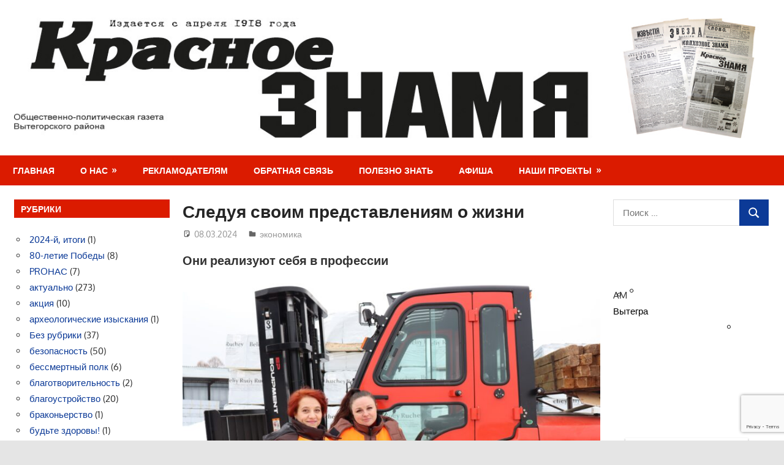

--- FILE ---
content_type: text/html; charset=UTF-8
request_url: https://vytegra.news/sleduya-svoim-predstavleniyam-o-zhizni/
body_size: 22047
content:
<!DOCTYPE html>
<html lang="ru-RU">

<head>
<meta charset="UTF-8">
<meta name="viewport" content="width=device-width, initial-scale=1">
<link rel="profile" href="http://gmpg.org/xfn/11">
<link rel="pingback" href="https://vytegra.news/xmlrpc.php">

<title>Следуя своим представлениям о жизни &#8212; Красное Знамя</title>
<meta name='robots' content='max-image-preview:large' />
	<style>img:is([sizes="auto" i], [sizes^="auto," i]) { contain-intrinsic-size: 3000px 1500px }</style>
	<link rel="alternate" type="application/rss+xml" title="Красное Знамя &raquo; Лента" href="https://vytegra.news/feed/" />
<link rel="alternate" type="application/rss+xml" title="Красное Знамя &raquo; Лента комментариев" href="https://vytegra.news/comments/feed/" />
<script type="text/javascript">
/* <![CDATA[ */
window._wpemojiSettings = {"baseUrl":"https:\/\/s.w.org\/images\/core\/emoji\/15.0.3\/72x72\/","ext":".png","svgUrl":"https:\/\/s.w.org\/images\/core\/emoji\/15.0.3\/svg\/","svgExt":".svg","source":{"concatemoji":"https:\/\/vytegra.news\/wp-includes\/js\/wp-emoji-release.min.js?ver=6.7.4"}};
/*! This file is auto-generated */
!function(i,n){var o,s,e;function c(e){try{var t={supportTests:e,timestamp:(new Date).valueOf()};sessionStorage.setItem(o,JSON.stringify(t))}catch(e){}}function p(e,t,n){e.clearRect(0,0,e.canvas.width,e.canvas.height),e.fillText(t,0,0);var t=new Uint32Array(e.getImageData(0,0,e.canvas.width,e.canvas.height).data),r=(e.clearRect(0,0,e.canvas.width,e.canvas.height),e.fillText(n,0,0),new Uint32Array(e.getImageData(0,0,e.canvas.width,e.canvas.height).data));return t.every(function(e,t){return e===r[t]})}function u(e,t,n){switch(t){case"flag":return n(e,"\ud83c\udff3\ufe0f\u200d\u26a7\ufe0f","\ud83c\udff3\ufe0f\u200b\u26a7\ufe0f")?!1:!n(e,"\ud83c\uddfa\ud83c\uddf3","\ud83c\uddfa\u200b\ud83c\uddf3")&&!n(e,"\ud83c\udff4\udb40\udc67\udb40\udc62\udb40\udc65\udb40\udc6e\udb40\udc67\udb40\udc7f","\ud83c\udff4\u200b\udb40\udc67\u200b\udb40\udc62\u200b\udb40\udc65\u200b\udb40\udc6e\u200b\udb40\udc67\u200b\udb40\udc7f");case"emoji":return!n(e,"\ud83d\udc26\u200d\u2b1b","\ud83d\udc26\u200b\u2b1b")}return!1}function f(e,t,n){var r="undefined"!=typeof WorkerGlobalScope&&self instanceof WorkerGlobalScope?new OffscreenCanvas(300,150):i.createElement("canvas"),a=r.getContext("2d",{willReadFrequently:!0}),o=(a.textBaseline="top",a.font="600 32px Arial",{});return e.forEach(function(e){o[e]=t(a,e,n)}),o}function t(e){var t=i.createElement("script");t.src=e,t.defer=!0,i.head.appendChild(t)}"undefined"!=typeof Promise&&(o="wpEmojiSettingsSupports",s=["flag","emoji"],n.supports={everything:!0,everythingExceptFlag:!0},e=new Promise(function(e){i.addEventListener("DOMContentLoaded",e,{once:!0})}),new Promise(function(t){var n=function(){try{var e=JSON.parse(sessionStorage.getItem(o));if("object"==typeof e&&"number"==typeof e.timestamp&&(new Date).valueOf()<e.timestamp+604800&&"object"==typeof e.supportTests)return e.supportTests}catch(e){}return null}();if(!n){if("undefined"!=typeof Worker&&"undefined"!=typeof OffscreenCanvas&&"undefined"!=typeof URL&&URL.createObjectURL&&"undefined"!=typeof Blob)try{var e="postMessage("+f.toString()+"("+[JSON.stringify(s),u.toString(),p.toString()].join(",")+"));",r=new Blob([e],{type:"text/javascript"}),a=new Worker(URL.createObjectURL(r),{name:"wpTestEmojiSupports"});return void(a.onmessage=function(e){c(n=e.data),a.terminate(),t(n)})}catch(e){}c(n=f(s,u,p))}t(n)}).then(function(e){for(var t in e)n.supports[t]=e[t],n.supports.everything=n.supports.everything&&n.supports[t],"flag"!==t&&(n.supports.everythingExceptFlag=n.supports.everythingExceptFlag&&n.supports[t]);n.supports.everythingExceptFlag=n.supports.everythingExceptFlag&&!n.supports.flag,n.DOMReady=!1,n.readyCallback=function(){n.DOMReady=!0}}).then(function(){return e}).then(function(){var e;n.supports.everything||(n.readyCallback(),(e=n.source||{}).concatemoji?t(e.concatemoji):e.wpemoji&&e.twemoji&&(t(e.twemoji),t(e.wpemoji)))}))}((window,document),window._wpemojiSettings);
/* ]]> */
</script>
<link rel='stylesheet' id='gambit-theme-fonts-css' href='https://vytegra.news/wp-content/fonts/f5a095f7ac3550bbea37fbfebda9a399.css?ver=20201110' type='text/css' media='all' />
<style id='wp-emoji-styles-inline-css' type='text/css'>

	img.wp-smiley, img.emoji {
		display: inline !important;
		border: none !important;
		box-shadow: none !important;
		height: 1em !important;
		width: 1em !important;
		margin: 0 0.07em !important;
		vertical-align: -0.1em !important;
		background: none !important;
		padding: 0 !important;
	}
</style>
<link rel='stylesheet' id='wp-block-library-css' href='https://vytegra.news/wp-includes/css/dist/block-library/style.min.css?ver=6.7.4' type='text/css' media='all' />
<style id='classic-theme-styles-inline-css' type='text/css'>
/*! This file is auto-generated */
.wp-block-button__link{color:#fff;background-color:#32373c;border-radius:9999px;box-shadow:none;text-decoration:none;padding:calc(.667em + 2px) calc(1.333em + 2px);font-size:1.125em}.wp-block-file__button{background:#32373c;color:#fff;text-decoration:none}
</style>
<style id='global-styles-inline-css' type='text/css'>
:root{--wp--preset--aspect-ratio--square: 1;--wp--preset--aspect-ratio--4-3: 4/3;--wp--preset--aspect-ratio--3-4: 3/4;--wp--preset--aspect-ratio--3-2: 3/2;--wp--preset--aspect-ratio--2-3: 2/3;--wp--preset--aspect-ratio--16-9: 16/9;--wp--preset--aspect-ratio--9-16: 9/16;--wp--preset--color--black: #000000;--wp--preset--color--cyan-bluish-gray: #abb8c3;--wp--preset--color--white: #ffffff;--wp--preset--color--pale-pink: #f78da7;--wp--preset--color--vivid-red: #cf2e2e;--wp--preset--color--luminous-vivid-orange: #ff6900;--wp--preset--color--luminous-vivid-amber: #fcb900;--wp--preset--color--light-green-cyan: #7bdcb5;--wp--preset--color--vivid-green-cyan: #00d084;--wp--preset--color--pale-cyan-blue: #8ed1fc;--wp--preset--color--vivid-cyan-blue: #0693e3;--wp--preset--color--vivid-purple: #9b51e0;--wp--preset--color--primary: #1585b5;--wp--preset--color--secondary: #006c9c;--wp--preset--color--tertiary: #005282;--wp--preset--color--accent: #b52315;--wp--preset--color--highlight: #15b545;--wp--preset--color--light-gray: #e5e5e5;--wp--preset--color--gray: #999999;--wp--preset--color--dark-gray: #252525;--wp--preset--gradient--vivid-cyan-blue-to-vivid-purple: linear-gradient(135deg,rgba(6,147,227,1) 0%,rgb(155,81,224) 100%);--wp--preset--gradient--light-green-cyan-to-vivid-green-cyan: linear-gradient(135deg,rgb(122,220,180) 0%,rgb(0,208,130) 100%);--wp--preset--gradient--luminous-vivid-amber-to-luminous-vivid-orange: linear-gradient(135deg,rgba(252,185,0,1) 0%,rgba(255,105,0,1) 100%);--wp--preset--gradient--luminous-vivid-orange-to-vivid-red: linear-gradient(135deg,rgba(255,105,0,1) 0%,rgb(207,46,46) 100%);--wp--preset--gradient--very-light-gray-to-cyan-bluish-gray: linear-gradient(135deg,rgb(238,238,238) 0%,rgb(169,184,195) 100%);--wp--preset--gradient--cool-to-warm-spectrum: linear-gradient(135deg,rgb(74,234,220) 0%,rgb(151,120,209) 20%,rgb(207,42,186) 40%,rgb(238,44,130) 60%,rgb(251,105,98) 80%,rgb(254,248,76) 100%);--wp--preset--gradient--blush-light-purple: linear-gradient(135deg,rgb(255,206,236) 0%,rgb(152,150,240) 100%);--wp--preset--gradient--blush-bordeaux: linear-gradient(135deg,rgb(254,205,165) 0%,rgb(254,45,45) 50%,rgb(107,0,62) 100%);--wp--preset--gradient--luminous-dusk: linear-gradient(135deg,rgb(255,203,112) 0%,rgb(199,81,192) 50%,rgb(65,88,208) 100%);--wp--preset--gradient--pale-ocean: linear-gradient(135deg,rgb(255,245,203) 0%,rgb(182,227,212) 50%,rgb(51,167,181) 100%);--wp--preset--gradient--electric-grass: linear-gradient(135deg,rgb(202,248,128) 0%,rgb(113,206,126) 100%);--wp--preset--gradient--midnight: linear-gradient(135deg,rgb(2,3,129) 0%,rgb(40,116,252) 100%);--wp--preset--font-size--small: 13px;--wp--preset--font-size--medium: 20px;--wp--preset--font-size--large: 36px;--wp--preset--font-size--x-large: 42px;--wp--preset--spacing--20: 0.44rem;--wp--preset--spacing--30: 0.67rem;--wp--preset--spacing--40: 1rem;--wp--preset--spacing--50: 1.5rem;--wp--preset--spacing--60: 2.25rem;--wp--preset--spacing--70: 3.38rem;--wp--preset--spacing--80: 5.06rem;--wp--preset--shadow--natural: 6px 6px 9px rgba(0, 0, 0, 0.2);--wp--preset--shadow--deep: 12px 12px 50px rgba(0, 0, 0, 0.4);--wp--preset--shadow--sharp: 6px 6px 0px rgba(0, 0, 0, 0.2);--wp--preset--shadow--outlined: 6px 6px 0px -3px rgba(255, 255, 255, 1), 6px 6px rgba(0, 0, 0, 1);--wp--preset--shadow--crisp: 6px 6px 0px rgba(0, 0, 0, 1);}:where(.is-layout-flex){gap: 0.5em;}:where(.is-layout-grid){gap: 0.5em;}body .is-layout-flex{display: flex;}.is-layout-flex{flex-wrap: wrap;align-items: center;}.is-layout-flex > :is(*, div){margin: 0;}body .is-layout-grid{display: grid;}.is-layout-grid > :is(*, div){margin: 0;}:where(.wp-block-columns.is-layout-flex){gap: 2em;}:where(.wp-block-columns.is-layout-grid){gap: 2em;}:where(.wp-block-post-template.is-layout-flex){gap: 1.25em;}:where(.wp-block-post-template.is-layout-grid){gap: 1.25em;}.has-black-color{color: var(--wp--preset--color--black) !important;}.has-cyan-bluish-gray-color{color: var(--wp--preset--color--cyan-bluish-gray) !important;}.has-white-color{color: var(--wp--preset--color--white) !important;}.has-pale-pink-color{color: var(--wp--preset--color--pale-pink) !important;}.has-vivid-red-color{color: var(--wp--preset--color--vivid-red) !important;}.has-luminous-vivid-orange-color{color: var(--wp--preset--color--luminous-vivid-orange) !important;}.has-luminous-vivid-amber-color{color: var(--wp--preset--color--luminous-vivid-amber) !important;}.has-light-green-cyan-color{color: var(--wp--preset--color--light-green-cyan) !important;}.has-vivid-green-cyan-color{color: var(--wp--preset--color--vivid-green-cyan) !important;}.has-pale-cyan-blue-color{color: var(--wp--preset--color--pale-cyan-blue) !important;}.has-vivid-cyan-blue-color{color: var(--wp--preset--color--vivid-cyan-blue) !important;}.has-vivid-purple-color{color: var(--wp--preset--color--vivid-purple) !important;}.has-black-background-color{background-color: var(--wp--preset--color--black) !important;}.has-cyan-bluish-gray-background-color{background-color: var(--wp--preset--color--cyan-bluish-gray) !important;}.has-white-background-color{background-color: var(--wp--preset--color--white) !important;}.has-pale-pink-background-color{background-color: var(--wp--preset--color--pale-pink) !important;}.has-vivid-red-background-color{background-color: var(--wp--preset--color--vivid-red) !important;}.has-luminous-vivid-orange-background-color{background-color: var(--wp--preset--color--luminous-vivid-orange) !important;}.has-luminous-vivid-amber-background-color{background-color: var(--wp--preset--color--luminous-vivid-amber) !important;}.has-light-green-cyan-background-color{background-color: var(--wp--preset--color--light-green-cyan) !important;}.has-vivid-green-cyan-background-color{background-color: var(--wp--preset--color--vivid-green-cyan) !important;}.has-pale-cyan-blue-background-color{background-color: var(--wp--preset--color--pale-cyan-blue) !important;}.has-vivid-cyan-blue-background-color{background-color: var(--wp--preset--color--vivid-cyan-blue) !important;}.has-vivid-purple-background-color{background-color: var(--wp--preset--color--vivid-purple) !important;}.has-black-border-color{border-color: var(--wp--preset--color--black) !important;}.has-cyan-bluish-gray-border-color{border-color: var(--wp--preset--color--cyan-bluish-gray) !important;}.has-white-border-color{border-color: var(--wp--preset--color--white) !important;}.has-pale-pink-border-color{border-color: var(--wp--preset--color--pale-pink) !important;}.has-vivid-red-border-color{border-color: var(--wp--preset--color--vivid-red) !important;}.has-luminous-vivid-orange-border-color{border-color: var(--wp--preset--color--luminous-vivid-orange) !important;}.has-luminous-vivid-amber-border-color{border-color: var(--wp--preset--color--luminous-vivid-amber) !important;}.has-light-green-cyan-border-color{border-color: var(--wp--preset--color--light-green-cyan) !important;}.has-vivid-green-cyan-border-color{border-color: var(--wp--preset--color--vivid-green-cyan) !important;}.has-pale-cyan-blue-border-color{border-color: var(--wp--preset--color--pale-cyan-blue) !important;}.has-vivid-cyan-blue-border-color{border-color: var(--wp--preset--color--vivid-cyan-blue) !important;}.has-vivid-purple-border-color{border-color: var(--wp--preset--color--vivid-purple) !important;}.has-vivid-cyan-blue-to-vivid-purple-gradient-background{background: var(--wp--preset--gradient--vivid-cyan-blue-to-vivid-purple) !important;}.has-light-green-cyan-to-vivid-green-cyan-gradient-background{background: var(--wp--preset--gradient--light-green-cyan-to-vivid-green-cyan) !important;}.has-luminous-vivid-amber-to-luminous-vivid-orange-gradient-background{background: var(--wp--preset--gradient--luminous-vivid-amber-to-luminous-vivid-orange) !important;}.has-luminous-vivid-orange-to-vivid-red-gradient-background{background: var(--wp--preset--gradient--luminous-vivid-orange-to-vivid-red) !important;}.has-very-light-gray-to-cyan-bluish-gray-gradient-background{background: var(--wp--preset--gradient--very-light-gray-to-cyan-bluish-gray) !important;}.has-cool-to-warm-spectrum-gradient-background{background: var(--wp--preset--gradient--cool-to-warm-spectrum) !important;}.has-blush-light-purple-gradient-background{background: var(--wp--preset--gradient--blush-light-purple) !important;}.has-blush-bordeaux-gradient-background{background: var(--wp--preset--gradient--blush-bordeaux) !important;}.has-luminous-dusk-gradient-background{background: var(--wp--preset--gradient--luminous-dusk) !important;}.has-pale-ocean-gradient-background{background: var(--wp--preset--gradient--pale-ocean) !important;}.has-electric-grass-gradient-background{background: var(--wp--preset--gradient--electric-grass) !important;}.has-midnight-gradient-background{background: var(--wp--preset--gradient--midnight) !important;}.has-small-font-size{font-size: var(--wp--preset--font-size--small) !important;}.has-medium-font-size{font-size: var(--wp--preset--font-size--medium) !important;}.has-large-font-size{font-size: var(--wp--preset--font-size--large) !important;}.has-x-large-font-size{font-size: var(--wp--preset--font-size--x-large) !important;}
:where(.wp-block-post-template.is-layout-flex){gap: 1.25em;}:where(.wp-block-post-template.is-layout-grid){gap: 1.25em;}
:where(.wp-block-columns.is-layout-flex){gap: 2em;}:where(.wp-block-columns.is-layout-grid){gap: 2em;}
:root :where(.wp-block-pullquote){font-size: 1.5em;line-height: 1.6;}
</style>
<link rel='stylesheet' id='ccchildpagescss-css' href='https://vytegra.news/wp-content/plugins/cc-child-pages/includes/css/styles.css?ver=1.43' type='text/css' media='all' />
<link rel='stylesheet' id='ccchildpagesskincss-css' href='https://vytegra.news/wp-content/plugins/cc-child-pages/includes/css/skins.css?ver=1.43' type='text/css' media='all' />
<!--[if lt IE 8]>
<link rel='stylesheet' id='ccchildpagesiecss-css' href='https://vytegra.news/wp-content/plugins/cc-child-pages/includes/css/styles.ie.css?ver=1.43' type='text/css' media='all' />
<![endif]-->
<link rel='stylesheet' id='contact-form-7-css' href='https://vytegra.news/wp-content/plugins/contact-form-7/includes/css/styles.css?ver=6.0.2' type='text/css' media='all' />
<link rel='stylesheet' id='dynamic-subpages-css' href='https://vytegra.news/wp-content/plugins/dynamic-subpages/dynamic-subpages.css?ver=0.50' type='text/css' media='all' />
<link rel='stylesheet' id='social_likes_style_classic-css' href='https://vytegra.news/wp-content/plugins/wp-social-likes/css/social-likes_classic.css?ver=6.7.4' type='text/css' media='all' />
<link rel='stylesheet' id='social_likes_custom_buttons-css' href='https://vytegra.news/wp-content/plugins/wp-social-likes/css/custom-buttons.css?ver=6.7.4' type='text/css' media='all' />
<link rel='stylesheet' id='social_likes_style_classic_custom_buttons-css' href='https://vytegra.news/wp-content/plugins/wp-social-likes/css/custom-buttons_classic.css?ver=6.7.4' type='text/css' media='all' />
<link rel='stylesheet' id='wp-mcm-styles-css' href='https://vytegra.news/wp-content/plugins/wp-media-category-management/css/wp-mcm-styles.css?ver=2.3.3.1' type='text/css' media='all' />
<link rel='stylesheet' id='gambit-stylesheet-css' href='https://vytegra.news/wp-content/themes/gambit/style.css?ver=2.1.1' type='text/css' media='all' />
<style id='gambit-stylesheet-inline-css' type='text/css'>
.site-title, .site-description { position: absolute; clip: rect(1px, 1px, 1px, 1px); width: 1px; height: 1px; overflow: hidden; }
</style>
<link rel='stylesheet' id='gambit-safari-flexbox-fixes-css' href='https://vytegra.news/wp-content/themes/gambit/assets/css/safari-flexbox-fixes.css?ver=20210115' type='text/css' media='all' />
<script type="text/javascript" src="https://vytegra.news/wp-includes/js/jquery/jquery.min.js?ver=3.7.1" id="jquery-core-js"></script>
<script type="text/javascript" src="https://vytegra.news/wp-includes/js/jquery/jquery-migrate.min.js?ver=3.4.1" id="jquery-migrate-js"></script>
<script type="text/javascript" src="https://vytegra.news/wp-content/plugins/wp-social-likes/js/social-likes.min.js?ver=6.7.4" id="social_likes_library-js"></script>
<script type="text/javascript" src="https://vytegra.news/wp-content/plugins/wp-social-likes/js/custom-buttons.js?ver=6.7.4" id="social_likes_custom_buttons-js"></script>
<!--[if lt IE 9]>
<script type="text/javascript" src="https://vytegra.news/wp-content/themes/gambit/assets/js/html5shiv.min.js?ver=3.7.3" id="html5shiv-js"></script>
<![endif]-->
<script type="text/javascript" src="https://vytegra.news/wp-content/themes/gambit/assets/js/svgxuse.min.js?ver=1.2.6" id="svgxuse-js"></script>
<script type="text/javascript" src="https://vytegra.news/wp-content/themes/gambit/assets/js/jquery.flexslider-min.js?ver=2.6.0" id="jquery-flexslider-js"></script>
<script type="text/javascript" id="gambit-slider-js-extra">
/* <![CDATA[ */
var gambit_slider_params = {"animation":"slide","speed":"7000"};
/* ]]> */
</script>
<script type="text/javascript" src="https://vytegra.news/wp-content/themes/gambit/assets/js/slider.js?ver=20190910" id="gambit-slider-js"></script>
<link rel="https://api.w.org/" href="https://vytegra.news/wp-json/" /><link rel="alternate" title="JSON" type="application/json" href="https://vytegra.news/wp-json/wp/v2/posts/14213" /><link rel="EditURI" type="application/rsd+xml" title="RSD" href="https://vytegra.news/xmlrpc.php?rsd" />
<meta name="generator" content="WordPress 6.7.4" />
<link rel="canonical" href="https://vytegra.news/sleduya-svoim-predstavleniyam-o-zhizni/" />
<link rel='shortlink' href='https://vytegra.news/?p=14213' />
<link rel="alternate" title="oEmbed (JSON)" type="application/json+oembed" href="https://vytegra.news/wp-json/oembed/1.0/embed?url=https%3A%2F%2Fvytegra.news%2Fsleduya-svoim-predstavleniyam-o-zhizni%2F" />
<link rel="alternate" title="oEmbed (XML)" type="text/xml+oembed" href="https://vytegra.news/wp-json/oembed/1.0/embed?url=https%3A%2F%2Fvytegra.news%2Fsleduya-svoim-predstavleniyam-o-zhizni%2F&#038;format=xml" />
<style id='custom-css-pro'>.bvi-button a {font-size: 12px;    width: 100%; }
#bvi_widget-2 {margin: 0;}
.header-main { 
/*
    max-height: 220px;
    background: url(/header20180216.jpg) no-repeat;

    -webkit-background-size: cover;
    -moz-background-size: cover;
    -o-background-size: cover;
     background-size: cover;
*/
}


/*******************************/

a:link, a:visited {
    color: #0c3a97; /* синий */
}
.more-link , .post-slider-controls .zeeflex-direction-nav a , .main-navigation-menu a:hover , .widget_tag_cloud .tagcloud a, .entry-tags .meta-tags a , .pagination a:hover, .pagination .current {
    background: #0c3a97; /* синий */
}
button, input[type="button"], input[type="reset"], input[type="submit"] {
    background: #0c3a97; /* синий */
}
.main-navigation-menu li.current-menu-item > a {
    background: #0c3a97;
}
/*******************************/

.main-navigation-toggle {
    background: #DB1B00; /* красный */
}
.primary-navigation-wrap,
.widget-header,
.page-header {
    background: #DB1B00; /* красный */
}
a:hover,a:focus,a:active {
    color: #DB1B00; /* красный */
}

/*******************************/

.attachment-post-thumbnail {
    display:none;
}
.bvi-button a {
    font-size: 16px;
}
.small-archive-post .wp-post-image {
    float: right;
    margin: 0 0 0 1.5em;
}

/*******************************/

.calendar_wrap {font-size: 11px;}
#wp-calendar a {font-weight: bold;
    text-decoration: underline;
}
#wp-calendar td {text-align: center;}

#today{background: #DB1B00;}
#today a {color: #fff;}


.entry-tags {
    margin: 1.0em 0 1.5em;
}
/*
button, input[type="button"], input[type="reset"], input[type="submit"] {
    background: #DB1B00;
}
.more-link, .post-slider-controls .zeeflex-direction-nav a, .widget_tag_cloud .tagcloud a, .entry-tags .meta-tags a, .pagination a:hover, .pagination .current {
    background: #DB1B00; 
}

*/</style></head>

<body class="post-template-default single single-post postid-14213 single-format-standard wp-custom-logo wp-embed-responsive wide-layout content-center author-hidden">

	
	<div id="page" class="hfeed site">

		<a class="skip-link screen-reader-text" href="#content">Перейти к содержимому</a>

				
		<header id="masthead" class="site-header clearfix" role="banner">

			<div class="header-main container clearfix">

				<div id="logo" class="site-branding clearfix">

					<a href="https://vytegra.news/" class="custom-logo-link" rel="home"><img width="1340" height="214" src="https://vytegra.news/wp-content/uploads/2025/01/header20180216.jpg" class="custom-logo" alt="Красное Знамя" decoding="async" fetchpriority="high" srcset="https://vytegra.news/wp-content/uploads/2025/01/header20180216.jpg 1340w, https://vytegra.news/wp-content/uploads/2025/01/header20180216-300x48.jpg 300w, https://vytegra.news/wp-content/uploads/2025/01/header20180216-1024x164.jpg 1024w, https://vytegra.news/wp-content/uploads/2025/01/header20180216-768x123.jpg 768w" sizes="(max-width: 1340px) 100vw, 1340px" /></a>					
			<p class="site-title"><a href="https://vytegra.news/" rel="home">Красное Знамя</a></p>

								
			<p class="site-description">Газета Вытегорского района</p>

			
				</div><!-- .site-branding -->

				<div class="header-widgets clearfix">

					
				</div><!-- .header-widgets -->

			</div><!-- .header-main -->

			

	<div id="main-navigation-wrap" class="primary-navigation-wrap">

		<button class="primary-menu-toggle menu-toggle" aria-controls="primary-menu" aria-expanded="false" >
			<svg class="icon icon-menu" aria-hidden="true" role="img"> <use xlink:href="https://vytegra.news/wp-content/themes/gambit/assets/icons/genericons-neue.svg#menu"></use> </svg><svg class="icon icon-close" aria-hidden="true" role="img"> <use xlink:href="https://vytegra.news/wp-content/themes/gambit/assets/icons/genericons-neue.svg#close"></use> </svg>			<span class="menu-toggle-text">Навигация</span>
		</button>

		<div class="primary-navigation">

			<nav id="site-navigation" class="main-navigation" role="navigation"  aria-label="Основное меню">

				<ul id="primary-menu" class="menu"><li id="menu-item-970" class="menu-item menu-item-type-custom menu-item-object-custom menu-item-home menu-item-970"><a href="https://vytegra.news/">Главная</a></li>
<li id="menu-item-971" class="menu-item menu-item-type-post_type menu-item-object-page menu-item-has-children menu-item-971"><a href="https://vytegra.news/kontakty/">О нас</a>
<ul class="sub-menu">
	<li id="menu-item-972" class="menu-item menu-item-type-post_type menu-item-object-page menu-item-972"><a href="https://vytegra.news/kontakty/kontakty/">Контакты</a></li>
	<li id="menu-item-973" class="menu-item menu-item-type-post_type menu-item-object-page menu-item-973"><a href="https://vytegra.news/kontakty/istoriya-gazety/">История газеты</a></li>
	<li id="menu-item-974" class="menu-item menu-item-type-post_type menu-item-object-page menu-item-974"><a href="https://vytegra.news/kontakty/kak-podpisatsya/">Как подписаться</a></li>
	<li id="menu-item-975" class="menu-item menu-item-type-post_type menu-item-object-page menu-item-975"><a href="https://vytegra.news/kontakty/gde-priobresti-gazetu/">Где приобрести газету</a></li>
</ul>
</li>
<li id="menu-item-976" class="menu-item menu-item-type-post_type menu-item-object-page menu-item-976"><a href="https://vytegra.news/o-gazete/">Рекламодателям</a></li>
<li id="menu-item-977" class="menu-item menu-item-type-post_type menu-item-object-page menu-item-977"><a href="https://vytegra.news/obratnaya-svyaz/">Обратная связь</a></li>
<li id="menu-item-978" class="menu-item menu-item-type-post_type menu-item-object-page menu-item-978"><a href="https://vytegra.news/polezno-znat/">Полезно знать</a></li>
<li id="menu-item-979" class="menu-item menu-item-type-post_type menu-item-object-page menu-item-979"><a href="https://vytegra.news/afisha/">Афиша</a></li>
<li id="menu-item-980" class="menu-item menu-item-type-post_type menu-item-object-page menu-item-has-children menu-item-980"><a href="https://vytegra.news/nashi-proekty/">Наши проекты</a>
<ul class="sub-menu">
	<li id="menu-item-981" class="menu-item menu-item-type-post_type menu-item-object-page menu-item-981"><a href="https://vytegra.news/nashi-proekty/kubok-krasnogo-znameni/">Кубок «Красного знамени»</a></li>
	<li id="menu-item-982" class="menu-item menu-item-type-post_type menu-item-object-page menu-item-982"><a href="https://vytegra.news/nashi-proekty/vozvratilis-my-ne-vse/">Возвратились мы не все</a></li>
	<li id="menu-item-983" class="menu-item menu-item-type-post_type menu-item-object-page menu-item-983"><a href="https://vytegra.news/nashi-proekty/bez-lishnih-slov/">Без лишних слов</a></li>
	<li id="menu-item-984" class="menu-item menu-item-type-post_type menu-item-object-page menu-item-984"><a href="https://vytegra.news/nashi-proekty/svoimi-glazami/">Своими глазами</a></li>
</ul>
</li>
</ul>			</nav><!-- #site-navigation -->

		</div><!-- .primary-navigation -->

	</div>



		</header><!-- #masthead -->

		
		<div id="content-wrap" class="site-content-wrap clearfix">

			
			
			<div id="content" class="site-content container clearfix">

	<section id="primary" class="content-area">
		<main id="main" class="site-main" role="main">

		
<article id="post-14213" class="post-14213 post type-post status-publish format-standard has-post-thumbnail hentry category-ekonomika tag-ao-belyj-ruchej">

	<img width="750" height="450" src="https://vytegra.news/wp-content/uploads/2024/03/2-2-750x450.jpg" class="attachment-post-thumbnail size-post-thumbnail wp-post-image" alt="" decoding="async" />
	<header class="entry-header">

		<h1 class="entry-title">Следуя своим представлениям о жизни</h1>
		<div class="entry-meta"><span class="meta-date"><svg class="icon icon-standard" aria-hidden="true" role="img"> <use xlink:href="https://vytegra.news/wp-content/themes/gambit/assets/icons/genericons-neue.svg#standard"></use> </svg><a href="https://vytegra.news/sleduya-svoim-predstavleniyam-o-zhizni/" title="14:43" rel="bookmark"><time class="entry-date published updated" datetime="2024-03-08T14:43:00+03:00">08.03.2024</time></a></span><span class="meta-author"> <svg class="icon icon-user" aria-hidden="true" role="img"> <use xlink:href="https://vytegra.news/wp-content/themes/gambit/assets/icons/genericons-neue.svg#user"></use> </svg><span class="author vcard"><a class="url fn n" href="https://vytegra.news/author/editor/" title="Посмотреть все записи editor" rel="author">editor</a></span></span><span class="meta-category"> <svg class="icon icon-category" aria-hidden="true" role="img"> <use xlink:href="https://vytegra.news/wp-content/themes/gambit/assets/icons/genericons-neue.svg#category"></use> </svg><a href="https://vytegra.news/category/ekonomika/" rel="category tag">экономика</a></span></div>
	</header><!-- .entry-header -->

	<div class="entry-content clearfix">

		
<h5>Они реализуют себя в профессии</h5>
<p><img decoding="async" class="aligncenter size-large wp-image-14214" src="https://vytegra.news/wp-content/uploads/2024/03/2-2-1024x729.jpg" alt="" width="750" height="534" srcset="https://vytegra.news/wp-content/uploads/2024/03/2-2-1024x729.jpg 1024w, https://vytegra.news/wp-content/uploads/2024/03/2-2-300x214.jpg 300w, https://vytegra.news/wp-content/uploads/2024/03/2-2-768x547.jpg 768w, https://vytegra.news/wp-content/uploads/2024/03/2-2-1536x1094.jpg 1536w, https://vytegra.news/wp-content/uploads/2024/03/2-2-2048x1459.jpg 2048w" sizes="(max-width: 750px) 100vw, 750px" /></p>
<p>Красивые, нежные, ранимые. И такие сильные, что могут всё. В прямом смысле всё, стоит им лишь поставить перед собой цель. И захотеть. По-настоящему захотеть ее достичь. <br />Сидеть и ждать у моря погоды – это не о Татьяне Ламанцевой и Ольге Барановой, работниках АО «Белый Ручей». Еще не так давно обе они были сортировщиками пиломатериалов: труд этот физически тяжел, требует определенной сноровки, но достаточно монотонен, потому редко когда становится подвластен представителям сильной половины человечества. Сегодня Татьяна и Ольга – водители вилочных погрузчиков комплекса деревообработки, то есть освоили традиционно мужскую профессию и выполняют свои обязанности, по мнению руководства, на должном уровне. <br />«Технику люблю с детства, за руль мотоцикла в 8 лет села. Как только появилась возможность, получила водительское удостоверение на право управления автомобилем категории «В», потом «С». Но и на этом не остановилась, пошла учиться на тракториста-машиниста (категория «С»). Долгое время не осмеливалась садиться на трактор, а когда всё же решилась, открыла категорию «Водитель погрузчика», – рассказала Татьяна Ламанцева. – Первое время страшновато было: поднимешь пачку, она качнется, а ты понимаешь, что уронить ни в коем случае нельзя, готовую продукцию везешь – самый ценный груз. Кроме того, при уборке пиломатериалов в навесы необходимо хорошо чувствовать габариты, иначе можно повредить продукцию. Да и к ритму работы не сразу привыкаешь: то материал надо подать, то упакованные пачки сложить, то фуру брикетами со стружкой загрузить и т. д. Недели две после стажировки самостоятельно поработала и засомневалась, начало казаться, что не справляюсь, придется в сортировщики пиломатериалов возвращаться. Но решила не сдаваться, попробовать еще. И вот уже год я водитель погрузчика. Даже получила удостоверение тракториста-машиниста на более мощную технику». <br />«Сложно, но не настолько, как кажется со стороны. Безусловно, требуется большая концентрация внимания, чтобы четко выполнить все операции, соблюсти все правила техники безопасности. Но постепенно навык оттачивается, становится легче, – вступила в разговор Ольга Баранова. – Работаю водителем вилочного погрузчика с 12 октября прошлого года. Я и на предприятии-то не так давно, с апреля 2023-го. Шла как-то на смену, увидела вилочный погрузчик и подумала, что хочу на нём работать: машину водить умею и трактор смогу. Это мое желание совпало с предложением руководившего на тот момент комплексом деревообработки Александра Леонидовича Кирбитова. Так мимолетное желание превратилось в цель, и я ее достигла. Работать водителем вилочного погрузчика мне нравится. Скучно точно не бывает. Да и коллеги-мужчины подсказывают, поддерживают. Например, кошели (цепи противоскольжения) мы же сами не надеваем, и в другом они помогают». <br />Действительно, если наши женщины приняли решение, остановить их невозможно. И сила их не в том, что они взваливают на свои хрупкие плечи так называемые мужские обязанности или осваивают не совсем свойственные прекрасному полу специальности, а в желании реализовать себя, в готовности расширять свои жизненные горизонты, следовать не домостроевским принципам, но своим представлениям о жизни, оставаясь при этом украшением нашего мира.</p>
<p style="text-align: right;"><br /><em><strong>Пресс-служба</strong> АО «Белый Ручей».</em> </p>




<div class="social-likes" data-title="Следуя своим представлениям о жизни" data-url="https://vytegra.news/sleduya-svoim-predstavleniyam-o-zhizni/" data-counters="yes"><div class="vkontakte" title="Поделиться ссылкой во Вконтакте">Вконтакте</div><div class="facebook" title="Поделиться ссылкой на Фейсбуке">Facebook</div><div class="twitter" title="Поделиться ссылкой в Твиттере">Twitter</div><div class="plusone" title="Поделиться ссылкой в Гугл-плюсе">Google+</div><div class="pinterest" title="Поделиться картинкой на Пинтересте">Pinterest</div><div class="livejournal" title="Поделиться ссылкой в ЖЖ" data-html="&lt;a href='{url}'&gt;{title}&lt;/a&gt;">LiveJournal</div><div class="linkedin" title="Поделиться ссылкой на LinkedIn">LinkedIn</div><div class="odnoklassniki" title="Поделиться ссылкой в Одноклассниках">Одноклассники</div><div class="mailru" title="Поделиться ссылкой в Моём мире">Мой мир</div><div class="email" title="Поделиться ссылкой с помощью E-mail">E-mail</div></div><form style="display: none;" class="sociallikes-livejournal-form"></form>
		
	</div><!-- .entry-content -->

	<footer class="entry-footer">

		
			<div class="entry-tags clearfix">
				<span class="meta-tags">
					<a href="https://vytegra.news/tag/ao-belyj-ruchej/" rel="tag">АО "Белый Ручей"</a>				</span>
			</div><!-- .entry-tags -->

					
	<nav class="navigation post-navigation" aria-label="Записи">
		<h2 class="screen-reader-text">Навигация по записям</h2>
		<div class="nav-links"><div class="nav-previous"><a href="https://vytegra.news/dlya-milyh-dam/" rel="prev"><span class="screen-reader-text">Предыдущая запись:</span>Для милых дам…</a></div><div class="nav-next"><a href="https://vytegra.news/doroga-dlinoyu-v-polveka/" rel="next"><span class="screen-reader-text">Следующая запись:</span>Дорога длиною в полвека</a></div></div>
	</nav>
	</footer><!-- .entry-footer -->

</article>

<div id="comments" class="comments-area">

	
	
	
	
</div><!-- #comments -->

		</main><!-- #main -->
	</section><!-- #primary -->

		<section id="secondary" class="main-sidebar widget-area clearfix" role="complementary">

		<aside id="categories-3" class="widget widget_categories clearfix"><div class="widget-header"><h3 class="widget-title">Рубрики</h3></div>
			<ul>
					<li class="cat-item cat-item-2214"><a href="https://vytegra.news/category/2024-j-itogi/">2024-й, итоги</a> (1)
</li>
	<li class="cat-item cat-item-2240"><a href="https://vytegra.news/category/80-letie-pobedy/">80-летие Победы</a> (8)
</li>
	<li class="cat-item cat-item-2257"><a href="https://vytegra.news/category/pronas/">PROНАС</a> (7)
</li>
	<li class="cat-item cat-item-680"><a href="https://vytegra.news/category/aktualno/">актуально</a> (273)
</li>
	<li class="cat-item cat-item-1247"><a href="https://vytegra.news/category/aktsiya/">акция</a> (10)
</li>
	<li class="cat-item cat-item-2548"><a href="https://vytegra.news/category/arheologicheskie-izyskaniya/">археологические изыскания</a> (1)
</li>
	<li class="cat-item cat-item-1"><a href="https://vytegra.news/category/uncategorized/">Без рубрики</a> (37)
</li>
	<li class="cat-item cat-item-867"><a href="https://vytegra.news/category/bezopasnost/">безопасность</a> (50)
</li>
	<li class="cat-item cat-item-1707"><a href="https://vytegra.news/category/bessmertnyj-polk/">бессмертный полк</a> (6)
</li>
	<li class="cat-item cat-item-806"><a href="https://vytegra.news/category/blagotvoritelnost/">благотворительность</a> (2)
</li>
	<li class="cat-item cat-item-735"><a href="https://vytegra.news/category/blagoustrojstvo/">благоустройство</a> (20)
</li>
	<li class="cat-item cat-item-1564"><a href="https://vytegra.news/category/brakonerstvo/">браконьерство</a> (1)
</li>
	<li class="cat-item cat-item-2568"><a href="https://vytegra.news/category/budte-zdorovy/">будьте здоровы!</a> (1)
</li>
	<li class="cat-item cat-item-2289"><a href="https://vytegra.news/category/v-deputatskih-fraktsiyah/">в депутатских фракциях</a> (1)
</li>
	<li class="cat-item cat-item-2433"><a href="https://vytegra.news/category/v-dobryj-put/">В добрый путь!</a> (1)
</li>
	<li class="cat-item cat-item-2561"><a href="https://vytegra.news/category/v-ozhidanii-prazdnika/">в ожидании праздника</a> (1)
</li>
	<li class="cat-item cat-item-2153"><a href="https://vytegra.news/category/v-preddverii-prazdnika/">в преддверии праздника</a> (6)
</li>
	<li class="cat-item cat-item-729"><a href="https://vytegra.news/category/v-prodolzhenie-temy/">в продолжение темы</a> (4)
</li>
	<li class="cat-item cat-item-533"><a href="https://vytegra.news/category/v-rajone/">в районе</a> (236)
</li>
	<li class="cat-item cat-item-770"><a href="https://vytegra.news/category/v-regione/">в регионе</a> (131)
</li>
	<li class="cat-item cat-item-2176"><a href="https://vytegra.news/category/v-redaktsii/">в редакции</a> (1)
</li>
	<li class="cat-item cat-item-2171"><a href="https://vytegra.news/category/v-selskih-poseleniyah/">в сельских поселениях</a> (2)
</li>
	<li class="cat-item cat-item-1091"><a href="https://vytegra.news/category/v-chest-prazdnika/">в честь праздника</a> (17)
</li>
	<li class="cat-item cat-item-647"><a href="https://vytegra.news/category/vazhno/">важно</a> (121)
</li>
	<li class="cat-item cat-item-2388"><a href="https://vytegra.news/category/vazhno-znat/">важно знать</a> (1)
</li>
	<li class="cat-item cat-item-1378"><a href="https://vytegra.news/category/vashe-pravo/">ваше право</a> (4)
</li>
	<li class="cat-item cat-item-2203"><a href="https://vytegra.news/category/vesti-iz-poselenij/">вести из поселений</a> (1)
</li>
	<li class="cat-item cat-item-1060"><a href="https://vytegra.news/category/veterany/">ветераны</a> (10)
</li>
	<li class="cat-item cat-item-1361"><a href="https://vytegra.news/category/veterinariya/">ветеринария</a> (1)
</li>
	<li class="cat-item cat-item-991"><a href="https://vytegra.news/category/vzroslye-i-deti/">Взрослые и дети</a> (9)
</li>
	<li class="cat-item cat-item-649"><a href="https://vytegra.news/category/vizit/">визит</a> (19)
</li>
	<li class="cat-item cat-item-2102"><a href="https://vytegra.news/category/virtualnyj-turizm/">Виртуальный туризм</a> (1)
</li>
	<li class="cat-item cat-item-1129"><a href="https://vytegra.news/category/vnimanie/">внимание</a> (6)
</li>
	<li class="cat-item cat-item-727"><a href="https://vytegra.news/category/volgo-balt/">ВОЛГО-БАЛТ</a> (12)
</li>
	<li class="cat-item cat-item-1390"><a href="https://vytegra.news/category/volonterstvo/">волонтерство</a> (8)
</li>
	<li class="cat-item cat-item-1480"><a href="https://vytegra.news/category/voploshhenie-idej/">воплощение идей</a> (1)
</li>
	<li class="cat-item cat-item-2466"><a href="https://vytegra.news/category/vopros-direktoru/">вопрос директору</a> (1)
</li>
	<li class="cat-item cat-item-899"><a href="https://vytegra.news/category/vopros-otvet/">вопрос-ответ</a> (11)
</li>
	<li class="cat-item cat-item-1715"><a href="https://vytegra.news/category/vospominaniya/">воспоминания</a> (3)
</li>
	<li class="cat-item cat-item-795"><a href="https://vytegra.news/category/vchera-segodnya/">вчера-сегодня</a> (1)
</li>
	<li class="cat-item cat-item-990"><a href="https://vytegra.news/category/vy-sprashivali/">Вы спрашивали</a> (5)
</li>
	<li class="cat-item cat-item-2327"><a href="https://vytegra.news/category/vybory-2025/">выборы-2025</a> (1)
</li>
	<li class="cat-item cat-item-1855"><a href="https://vytegra.news/category/vystavka/">выставка</a> (5)
</li>
	<li class="cat-item cat-item-2463"><a href="https://vytegra.news/category/vytegorskij-leshoz/">вытегорский лесхоз</a> (1)
</li>
	<li class="cat-item cat-item-1249"><a href="https://vytegra.news/category/vytegorskomu-politehnikumu-55/">Вытегорскому политехникуму &#8212; 55</a> (1)
</li>
	<li class="cat-item cat-item-896"><a href="https://vytegra.news/category/geroj-nomera/">герой номера</a> (299)
</li>
	<li class="cat-item cat-item-1320"><a href="https://vytegra.news/category/gibdd/">ГИБДД</a> (22)
</li>
	<li class="cat-item cat-item-2517"><a href="https://vytegra.news/category/gims-informiruet/">ГИМС информирует</a> (1)
</li>
	<li class="cat-item cat-item-2031"><a href="https://vytegra.news/category/glavnoe/">главное</a> (8)
</li>
	<li class="cat-item cat-item-1923"><a href="https://vytegra.news/category/god-pedagoga-i-nastavnika/">год педагога и наставника</a> (4)
</li>
	<li class="cat-item cat-item-2108"><a href="https://vytegra.news/category/god-semi/">Год семьи</a> (10)
</li>
	<li class="cat-item cat-item-1371"><a href="https://vytegra.news/category/gossluzhba/">госслужба</a> (2)
</li>
	<li class="cat-item cat-item-2138"><a href="https://vytegra.news/category/gosti/">гости</a> (1)
</li>
	<li class="cat-item cat-item-1103"><a href="https://vytegra.news/category/gosuslugi/">госуслуги</a> (14)
</li>
	<li class="cat-item cat-item-804"><a href="https://vytegra.news/category/gradsovet/">градсовет</a> (8)
</li>
	<li class="cat-item cat-item-2280"><a href="https://vytegra.news/category/grantovaya-podderzhka/">грантовая поддержка</a> (1)
</li>
	<li class="cat-item cat-item-960"><a href="https://vytegra.news/category/data/">Дата</a> (26)
</li>
	<li class="cat-item cat-item-1230"><a href="https://vytegra.news/category/demografiya/">демография</a> (12)
</li>
	<li class="cat-item cat-item-2595"><a href="https://vytegra.news/category/den-voinskoj-slavy/">день воинской славы</a> (1)
</li>
	<li class="cat-item cat-item-2129"><a href="https://vytegra.news/category/den-geroev/">День героев</a> (1)
</li>
	<li class="cat-item cat-item-2158"><a href="https://vytegra.news/category/den-kalendarya/">день календаря</a> (2)
</li>
	<li class="cat-item cat-item-2119"><a href="https://vytegra.news/category/den-materi/">день матери</a> (3)
</li>
	<li class="cat-item cat-item-1004"><a href="https://vytegra.news/category/den-pechati/">день печати</a> (3)
</li>
	<li class="cat-item cat-item-2353"><a href="https://vytegra.news/category/den-rechnika/">день речника</a> (1)
</li>
	<li class="cat-item cat-item-2424"><a href="https://vytegra.news/category/den-rossijskogo-flaga/">День российского флага</a> (1)
</li>
	<li class="cat-item cat-item-2587"><a href="https://vytegra.news/category/den-rossijskoj-pechati/">день российской печати</a> (1)
</li>
	<li class="cat-item cat-item-2358"><a href="https://vytegra.news/category/den-semi/">день семьи</a> (2)
</li>
	<li class="cat-item cat-item-2592"><a href="https://vytegra.news/category/den-studenta/">день студента</a> (1)
</li>
	<li class="cat-item cat-item-2487"><a href="https://vytegra.news/category/den-uchitelya/">день учителя</a> (1)
</li>
	<li class="cat-item cat-item-2409"><a href="https://vytegra.news/category/den-fizkulturnika/">день физкультурника</a> (2)
</li>
	<li class="cat-item cat-item-2148"><a href="https://vytegra.news/category/den-energetika/">день энергетика</a> (1)
</li>
	<li class="cat-item cat-item-1788"><a href="https://vytegra.news/category/deputatskij-kontrol/">депутатский контроль</a> (1)
</li>
	<li class="cat-item cat-item-2282"><a href="https://vytegra.news/category/deti-vojny/">дети войны</a> (2)
</li>
	<li class="cat-item cat-item-1272"><a href="https://vytegra.news/category/dinastiya/">династия</a> (1)
</li>
	<li class="cat-item cat-item-199"><a href="https://vytegra.news/category/dorogi/">дороги</a> (38)
</li>
	<li class="cat-item cat-item-2201"><a href="https://vytegra.news/category/dorozhnoe-stroitelstvo/">дорожное строительство</a> (1)
</li>
	<li class="cat-item cat-item-2131"><a href="https://vytegra.news/category/dorozhnoe-hozyajstvo/">дорожное хозяйство</a> (2)
</li>
	<li class="cat-item cat-item-944"><a href="https://vytegra.news/category/est-mnenie/">есть мнение</a> (4)
</li>
	<li class="cat-item cat-item-1616"><a href="https://vytegra.news/category/zhensovet/">женсовет</a> (1)
</li>
	<li class="cat-item cat-item-1136"><a href="https://vytegra.news/category/zhivoe-slovo/">живое слово</a> (1)
</li>
	<li class="cat-item cat-item-2253"><a href="https://vytegra.news/category/zhile-moe/">жилье мое</a> (5)
</li>
	<li class="cat-item cat-item-7"><a href="https://vytegra.news/category/zhkh/">ЖКХ</a> (93)
</li>
	<li class="cat-item cat-item-924"><a href="https://vytegra.news/category/zakon-i-poryadok/">закон и порядок</a> (10)
</li>
	<li class="cat-item cat-item-2230"><a href="https://vytegra.news/category/zakonotvorchestvo/">законотворчество</a> (1)
</li>
	<li class="cat-item cat-item-1153"><a href="https://vytegra.news/category/zdorove/">здоровье</a> (34)
</li>
	<li class="cat-item cat-item-2110"><a href="https://vytegra.news/category/zdorove-kak-ego-sberech/">здоровье. как его сберечь?</a> (19)
</li>
	<li class="cat-item cat-item-725"><a href="https://vytegra.news/category/zemlyaki/">земляки</a> (241)
</li>
	<li class="cat-item cat-item-2126"><a href="https://vytegra.news/category/znaj-vologodchinu/">знай вологодчину</a> (2)
</li>
	<li class="cat-item cat-item-894"><a href="https://vytegra.news/category/znaj-nashih/">знай наших</a> (29)
</li>
	<li class="cat-item cat-item-2152"><a href="https://vytegra.news/category/znaj-nashih-2/">знай наших!</a> (9)
</li>
	<li class="cat-item cat-item-2137"><a href="https://vytegra.news/category/znaya-vologodchinu/">зная вологодчину</a> (1)
</li>
	<li class="cat-item cat-item-2215"><a href="https://vytegra.news/category/zso/">ЗСО</a> (4)
</li>
	<li class="cat-item cat-item-1242"><a href="https://vytegra.news/category/iz-redaktsionnoj-pochty/">из редакционной почты</a> (30)
</li>
	<li class="cat-item cat-item-710"><a href="https://vytegra.news/category/initsiativa/">инициатива</a> (25)
</li>
	<li class="cat-item cat-item-972"><a href="https://vytegra.news/category/intervyu/">Интервью</a> (5)
</li>
	<li class="cat-item cat-item-787"><a href="https://vytegra.news/category/interesno/">интересно</a> (8)
</li>
	<li class="cat-item cat-item-2528"><a href="https://vytegra.news/category/istoricheskaya-pamyat/">историческая память</a> (1)
</li>
	<li class="cat-item cat-item-2534"><a href="https://vytegra.news/category/istoriya/">история</a> (1)
</li>
	<li class="cat-item cat-item-2400"><a href="https://vytegra.news/category/istoriya-i-sovremennost/">история и современность</a> (1)
</li>
	<li class="cat-item cat-item-640"><a href="https://vytegra.news/category/itogi/">итоги</a> (45)
</li>
	<li class="cat-item cat-item-2348"><a href="https://vytegra.news/category/itogi-golosovaniya/">итоги голосования</a> (1)
</li>
	<li class="cat-item cat-item-1008"><a href="https://vytegra.news/category/itogi-konkursa/">итоги конкурса</a> (11)
</li>
	<li class="cat-item cat-item-2172"><a href="https://vytegra.news/category/itogi-rozygrysha/">итоги розыгрыша</a> (1)
</li>
	<li class="cat-item cat-item-1464"><a href="https://vytegra.news/category/k-100-letiyu-ao-belyj-ruchej/">К 100-летию АО &quot;Белый Ручей&quot;</a> (2)
</li>
	<li class="cat-item cat-item-1041"><a href="https://vytegra.news/category/k-55-letiyu-politehnikuma/">к 55-летию политехникума</a> (1)
</li>
	<li class="cat-item cat-item-2141"><a href="https://vytegra.news/category/k-80-letiyu-pobedy/">к 80-летию победы</a> (3)
</li>
	<li class="cat-item cat-item-749"><a href="https://vytegra.news/category/k-svedeniyu/">к сведению</a> (25)
</li>
	<li class="cat-item cat-item-2269"><a href="https://vytegra.news/category/kadrovoe-obespechenie/">кадровое обеспечение</a> (1)
</li>
	<li class="cat-item cat-item-2520"><a href="https://vytegra.news/category/kadry/">кадры</a> (1)
</li>
	<li class="cat-item cat-item-2415"><a href="https://vytegra.news/category/kak-zhivesh-glubinka-2/">как живешь глубинка?</a> (1)
</li>
	<li class="cat-item cat-item-2190"><a href="https://vytegra.news/category/kak-zhivesh-glubinka/">как живешь, глубинка?</a> (3)
</li>
	<li class="cat-item cat-item-2364"><a href="https://vytegra.news/category/kalendar/">календарь</a> (4)
</li>
	<li class="cat-item cat-item-1013"><a href="https://vytegra.news/category/kanikuly-pozadi/">каникулы позади</a> (2)
</li>
	<li class="cat-item cat-item-2413"><a href="https://vytegra.news/category/kanikuly-s-polzoj/">каникулы с пользой</a> (2)
</li>
	<li class="cat-item cat-item-2421"><a href="https://vytegra.news/category/karera/">карьера</a> (1)
</li>
	<li class="cat-item cat-item-2474"><a href="https://vytegra.news/category/ko-dnyu-rabotnika-lesa/">ко дню работника леса</a> (1)
</li>
	<li class="cat-item cat-item-2237"><a href="https://vytegra.news/category/ko-dnyu-rozhdeniya-gazety/">ко дню рождения газеты</a> (2)
</li>
	<li class="cat-item cat-item-2483"><a href="https://vytegra.news/category/ko-dnyu-spo/">ко дню спо</a> (1)
</li>
	<li class="cat-item cat-item-2292"><a href="https://vytegra.news/category/komanda/">команда</a> (1)
</li>
	<li class="cat-item cat-item-845"><a href="https://vytegra.news/category/konkurs/">конкурс</a> (17)
</li>
	<li class="cat-item cat-item-933"><a href="https://vytegra.news/category/konsultatsiya/">консультация</a> (1)
</li>
	<li class="cat-item cat-item-2243"><a href="https://vytegra.news/category/kontrol/">контроль</a> (2)
</li>
	<li class="cat-item cat-item-874"><a href="https://vytegra.news/category/korotko/">коротко</a> (13)
</li>
	<li class="cat-item cat-item-102"><a href="https://vytegra.news/category/kraevedenie/">краеведение</a> (88)
</li>
	<li class="cat-item cat-item-2136"><a href="https://vytegra.news/category/kraj-rodnoj/">край родной</a> (5)
</li>
	<li class="cat-item cat-item-2120"><a href="https://vytegra.news/category/krugosvetka/">кругосветка</a> (1)
</li>
	<li class="cat-item cat-item-18"><a href="https://vytegra.news/category/kultura/">культура</a> (64)
</li>
	<li class="cat-item cat-item-2457"><a href="https://vytegra.news/category/kultura-rechi/">культура речи</a> (2)
</li>
	<li class="cat-item cat-item-2196"><a href="https://vytegra.news/category/lesnoj-kompleks/">лесной комплекс</a> (2)
</li>
	<li class="cat-item cat-item-1392"><a href="https://vytegra.news/category/lesoohrana/">Лесоохрана</a> (1)
</li>
	<li class="cat-item cat-item-2402"><a href="https://vytegra.news/category/lesopererabotka/">лесопереработка</a> (1)
</li>
	<li class="cat-item cat-item-1049"><a href="https://vytegra.news/category/lesopolzovanie/">лесопользование</a> (3)
</li>
	<li class="cat-item cat-item-2181"><a href="https://vytegra.news/category/lesopromyshlennyj-kompleks/">Лесопромышленный комплекс</a> (2)
</li>
	<li class="cat-item cat-item-2403"><a href="https://vytegra.news/category/leto-russkogo-severa/">лето русского севера</a> (1)
</li>
	<li class="cat-item cat-item-1525"><a href="https://vytegra.news/category/literaturnaya-gostinaya/">литературная гостиная</a> (3)
</li>
	<li class="cat-item cat-item-2166"><a href="https://vytegra.news/category/literaturnaya-stranitsa/">литературная страница</a> (7)
</li>
	<li class="cat-item cat-item-2541"><a href="https://vytegra.news/category/litsa-goroda/">лица города</a> (1)
</li>
	<li class="cat-item cat-item-2484"><a href="https://vytegra.news/category/lyudi-v-pogonah/">люди в погонах</a> (1)
</li>
	<li class="cat-item cat-item-2428"><a href="https://vytegra.news/category/malaya-rodina/">малая родина</a> (1)
</li>
	<li class="cat-item cat-item-3"><a href="https://vytegra.news/category/mestnoe-samoupravlenie/">местное самоуправление</a> (79)
</li>
	<li class="cat-item cat-item-1460"><a href="https://vytegra.news/category/mir-uvlechenij/">мир увлечений</a> (5)
</li>
	<li class="cat-item cat-item-2407"><a href="https://vytegra.news/category/mnenie/">мнение</a> (1)
</li>
	<li class="cat-item cat-item-2188"><a href="https://vytegra.news/category/mnenie-eksperta/">мнение эксперта</a> (1)
</li>
	<li class="cat-item cat-item-2361"><a href="https://vytegra.news/category/molodezhnaya-stranitsa/">молодежная страница</a> (1)
</li>
	<li class="cat-item cat-item-2508"><a href="https://vytegra.news/category/molodezhnye-dvizheniya/">молодежные движения</a> (1)
</li>
	<li class="cat-item cat-item-888"><a href="https://vytegra.news/category/molodezh/">молодежь</a> (29)
</li>
	<li class="cat-item cat-item-2336"><a href="https://vytegra.news/category/molodoj-spetsialist/">молодой специалист</a> (1)
</li>
	<li class="cat-item cat-item-1052"><a href="https://vytegra.news/category/molodtsy/">молодцы</a> (2)
</li>
	<li class="cat-item cat-item-1702"><a href="https://vytegra.news/category/muzhestvo/">мужество</a> (8)
</li>
	<li class="cat-item cat-item-2193"><a href="https://vytegra.news/category/muzhskaya-professiya/">мужская профессия</a> (1)
</li>
	<li class="cat-item cat-item-1263"><a href="https://vytegra.news/category/muzhskaya-rabota/">мужская работа</a> (3)
</li>
	<li class="cat-item cat-item-1643"><a href="https://vytegra.news/category/munitsipalnaya-sluzhba/">муниципальная служба</a> (2)
</li>
	<li class="cat-item cat-item-2195"><a href="https://vytegra.news/category/my-vmeste/">мы вместе</a> (2)
</li>
	<li class="cat-item cat-item-2429"><a href="https://vytegra.news/category/my-proverili/">мы проверили</a> (1)
</li>
	<li class="cat-item cat-item-2399"><a href="https://vytegra.news/category/na-dorogah/">на дорогах</a> (2)
</li>
	<li class="cat-item cat-item-763"><a href="https://vytegra.news/category/na-zametku/">на заметку</a> (17)
</li>
	<li class="cat-item cat-item-1077"><a href="https://vytegra.news/category/na-zlobu-dnya/">на злобу дня</a> (1)
</li>
	<li class="cat-item cat-item-2422"><a href="https://vytegra.news/category/na-sportivnyh-ploshhadkah/">на спортивных площадках</a> (1)
</li>
	<li class="cat-item cat-item-1355"><a href="https://vytegra.news/category/na-temu-dnya/">на тему дня</a> (2)
</li>
	<li class="cat-item cat-item-1523"><a href="https://vytegra.news/category/nablyudenie/">наблюдение</a> (2)
</li>
	<li class="cat-item cat-item-2514"><a href="https://vytegra.news/category/navechno-v-pamyati/">навечно в памяти</a> (1)
</li>
	<li class="cat-item cat-item-869"><a href="https://vytegra.news/category/nagrazhdenie/">награждение</a> (20)
</li>
	<li class="cat-item cat-item-2330"><a href="https://vytegra.news/category/nagrazhdeniya/">награждения</a> (1)
</li>
	<li class="cat-item cat-item-1554"><a href="https://vytegra.news/category/naznachenie/">назначение</a> (1)
</li>
	<li class="cat-item cat-item-823"><a href="https://vytegra.news/category/narod-i-vlast/">народ и власть</a> (4)
</li>
	<li class="cat-item cat-item-2542"><a href="https://vytegra.news/category/narodnaya-mudrost/">народная мудрость</a> (1)
</li>
	<li class="cat-item cat-item-2374"><a href="https://vytegra.news/category/narodnyj-byudzhet/">народный бюджет</a> (2)
</li>
	<li class="cat-item cat-item-2477"><a href="https://vytegra.news/category/nasledie-predkov/">наследие предков</a> (1)
</li>
	<li class="cat-item cat-item-1218"><a href="https://vytegra.news/category/natsionalnyj-proekt/">национальный проект</a> (18)
</li>
	<li class="cat-item cat-item-2163"><a href="https://vytegra.news/category/natsproekt/">нацпроект</a> (229)
</li>
	<li class="cat-item cat-item-2179"><a href="https://vytegra.news/category/natsproekt-v-dejstvii/">нацпроект в действии</a> (2)
</li>
	<li class="cat-item cat-item-1593"><a href="https://vytegra.news/category/nashi-geroi/">наши герои</a> (3)
</li>
	<li class="cat-item cat-item-2373"><a href="https://vytegra.news/category/nashi-chitateli/">наши читатели</a> (1)
</li>
	<li class="cat-item cat-item-2202"><a href="https://vytegra.news/category/nedvizhimost/">недвижимость</a> (1)
</li>
	<li class="cat-item cat-item-2320"><a href="https://vytegra.news/category/nko/">НКО</a> (1)
</li>
	<li class="cat-item cat-item-2518"><a href="https://vytegra.news/category/novoe-v-profobrazovanii/">новое в профобразовании</a> (1)
</li>
	<li class="cat-item cat-item-2164"><a href="https://vytegra.news/category/novye-gorizonty/">новые горизонты</a> (1)
</li>
	<li class="cat-item cat-item-2287"><a href="https://vytegra.news/category/novye-traditsii/">новые традиции</a> (3)
</li>
	<li class="cat-item cat-item-2579"><a href="https://vytegra.news/category/o-vazhnom/">о важном</a> (1)
</li>
	<li class="cat-item cat-item-970"><a href="https://vytegra.news/category/o-rajone/">О районе</a> (1)
</li>
	<li class="cat-item cat-item-859"><a href="https://vytegra.news/category/obosnovannaya-taktika/">обоснованная тактика</a> (2)
</li>
	<li class="cat-item cat-item-2343"><a href="https://vytegra.news/category/obrazovatelnaya-programma/">образовательная программа</a> (1)
</li>
	<li class="cat-item cat-item-2448"><a href="https://vytegra.news/category/obratite-vnimanie/">обратите внимание</a> (1)
</li>
	<li class="cat-item cat-item-8"><a href="https://vytegra.news/category/obshhestvo/">общество</a> (352)
</li>
	<li class="cat-item cat-item-2461"><a href="https://vytegra.news/category/onegalesprom/">онегалеспром</a> (3)
</li>
	<li class="cat-item cat-item-2532"><a href="https://vytegra.news/category/ostorozhno-moshenniki/">осторожно, мошенники</a> (1)
</li>
	<li class="cat-item cat-item-2370"><a href="https://vytegra.news/category/ot-blagodarnyh-potomkov/">от благодарных потомков</a> (1)
</li>
	<li class="cat-item cat-item-1477"><a href="https://vytegra.news/category/ot-pervogo-litsa/">от первого лица</a> (3)
</li>
	<li class="cat-item cat-item-2522"><a href="https://vytegra.news/category/ot-teorii-k-praktike/">от теории-к практике</a> (1)
</li>
	<li class="cat-item cat-item-1269"><a href="https://vytegra.news/category/otdel-po-remontu-obektov-infrastruktury/">отдел по ремонту объектов инфраструктуры</a> (1)
</li>
	<li class="cat-item cat-item-2160"><a href="https://vytegra.news/category/ofitsialno/">официально</a> (1)
</li>
	<li class="cat-item cat-item-2488"><a href="https://vytegra.news/category/oshtinskij-rubezh/">оштинский рубеж</a> (1)
</li>
	<li class="cat-item cat-item-2311"><a href="https://vytegra.news/category/oshtinskoe-poselenie/">оштинское поселение</a> (1)
</li>
	<li class="cat-item cat-item-2304"><a href="https://vytegra.news/category/oshtinskoe-selskoe-poselenie/">оштинское сельское поселение</a> (2)
</li>
	<li class="cat-item cat-item-1180"><a href="https://vytegra.news/category/pamyatnaya-data/">памятная дата</a> (17)
</li>
	<li class="cat-item cat-item-1365"><a href="https://vytegra.news/category/pamyatnik-prirody/">памятник природы</a> (1)
</li>
	<li class="cat-item cat-item-684"><a href="https://vytegra.news/category/pamyat/">память</a> (39)
</li>
	<li class="cat-item cat-item-2199"><a href="https://vytegra.news/category/partnery/">партнеры</a> (1)
</li>
	<li class="cat-item cat-item-2001"><a href="https://vytegra.news/category/patriotizm/">патриотизм</a> (26)
</li>
	<li class="cat-item cat-item-1404"><a href="https://vytegra.news/category/patrioticheskij-proekt/">патриотический проект</a> (4)
</li>
	<li class="cat-item cat-item-2300"><a href="https://vytegra.news/category/pdd/">пдд</a> (1)
</li>
	<li class="cat-item cat-item-1033"><a href="https://vytegra.news/category/perepis/">перепись</a> (2)
</li>
	<li class="cat-item cat-item-686"><a href="https://vytegra.news/category/pisma/">письма</a> (1)
</li>
	<li class="cat-item cat-item-2277"><a href="https://vytegra.news/category/po-sledam-nashih-publikatsij/">по следам наших публикаций</a> (1)
</li>
	<li class="cat-item cat-item-2255"><a href="https://vytegra.news/category/pobeda-v-litsah/">победа в лицах</a> (1)
</li>
	<li class="cat-item cat-item-689"><a href="https://vytegra.news/category/pobediteli/">победители</a> (5)
</li>
	<li class="cat-item cat-item-2381"><a href="https://vytegra.news/category/poisk/">поиск</a> (1)
</li>
	<li class="cat-item cat-item-733"><a href="https://vytegra.news/category/polezno-znat/">полезно знать</a> (4)
</li>
	<li class="cat-item cat-item-2550"><a href="https://vytegra.news/category/pomoshh-ryadom/">помощь рядом</a> (1)
</li>
	<li class="cat-item cat-item-2582"><a href="https://vytegra.news/category/pomoshh-frontu/">Помощь фронту</a> (1)
</li>
	<li class="cat-item cat-item-2187"><a href="https://vytegra.news/category/poruchenie-gubernatora/">поручение губернатора</a> (1)
</li>
	<li class="cat-item cat-item-2552"><a href="https://vytegra.news/category/potrebitelskoe-obshhestvo/">потребительское общество</a> (1)
</li>
	<li class="cat-item cat-item-61"><a href="https://vytegra.news/category/pravitelstvo-oblasti/">Правительство области</a> (10)
</li>
	<li class="cat-item cat-item-1824"><a href="https://vytegra.news/category/pravoohranitelnye-organy/">правоохранительные органы</a> (1)
</li>
	<li class="cat-item cat-item-41"><a href="https://vytegra.news/category/pravoslavie/">православие</a> (25)
</li>
	<li class="cat-item cat-item-644"><a href="https://vytegra.news/category/prazdnik/">праздник</a> (36)
</li>
	<li class="cat-item cat-item-2339"><a href="https://vytegra.news/category/prazdnik-derevni/">праздник деревни</a> (1)
</li>
	<li class="cat-item cat-item-1959"><a href="https://vytegra.news/category/predprinimatelstvo/">предпринимательство</a> (40)
</li>
	<li class="cat-item cat-item-1521"><a href="https://vytegra.news/category/premera/">премьера</a> (2)
</li>
	<li class="cat-item cat-item-1419"><a href="https://vytegra.news/category/prizvanie/">призвание</a> (2)
</li>
	<li class="cat-item cat-item-1258"><a href="https://vytegra.news/category/prizyv/">призыв</a> (2)
</li>
	<li class="cat-item cat-item-2472"><a href="https://vytegra.news/category/prionezhe/">прионежье</a> (1)
</li>
	<li class="cat-item cat-item-1035"><a href="https://vytegra.news/category/prirodopolzovanie/">природопользование</a> (1)
</li>
	<li class="cat-item cat-item-2314"><a href="https://vytegra.news/category/proba-pera/">проба пера</a> (2)
</li>
	<li class="cat-item cat-item-714"><a href="https://vytegra.news/category/problema/">проблема</a> (4)
</li>
	<li class="cat-item cat-item-756"><a href="https://vytegra.news/category/programma-v-dejstvii/">программа в действии</a> (13)
</li>
	<li class="cat-item cat-item-2323"><a href="https://vytegra.news/category/programma-gubernatora/">программа губернатора</a> (2)
</li>
	<li class="cat-item cat-item-861"><a href="https://vytegra.news/category/produmannaya-strategiya/">продуманная стратегия</a> (1)
</li>
	<li class="cat-item cat-item-2349"><a href="https://vytegra.news/category/proekt/">проект</a> (3)
</li>
	<li class="cat-item cat-item-558"><a href="https://vytegra.news/category/proekt-v-dejstvii/">проект в действии</a> (123)
</li>
	<li class="cat-item cat-item-2302"><a href="https://vytegra.news/category/proekt-gubernatora/">проект губернатора</a> (1)
</li>
	<li class="cat-item cat-item-2208"><a href="https://vytegra.news/category/proizvodstvo/">производство</a> (1)
</li>
	<li class="cat-item cat-item-980"><a href="https://vytegra.news/category/professionalnyj-prazdnik/">профессиональный праздник</a> (66)
</li>
	<li class="cat-item cat-item-780"><a href="https://vytegra.news/category/professiya/">профессия</a> (35)
</li>
	<li class="cat-item cat-item-1712"><a href="https://vytegra.news/category/profilaktika/">профилактика</a> (4)
</li>
	<li class="cat-item cat-item-2419"><a href="https://vytegra.news/category/profilaktika-dorozhnogo-dvizheniya/">Профилактика дорожного движения</a> (1)
</li>
	<li class="cat-item cat-item-1415"><a href="https://vytegra.news/category/profobrazovanie/">профобразование</a> (35)
</li>
	<li class="cat-item cat-item-1188"><a href="https://vytegra.news/category/proforientatsiya/">профориентация</a> (11)
</li>
	<li class="cat-item cat-item-1487"><a href="https://vytegra.news/category/puls-vremeni/">пульс времени</a> (5)
</li>
	<li class="cat-item cat-item-2132"><a href="https://vytegra.news/category/puteshestvenniku-na-zametku/">путешественнику на заметку</a> (2)
</li>
	<li class="cat-item cat-item-2143"><a href="https://vytegra.news/category/puteshestvuem-rf/">путешествуем.рф</a> (4)
</li>
	<li class="cat-item cat-item-792"><a href="https://vytegra.news/category/put-doroga/">путь-дорога</a> (3)
</li>
	<li class="cat-item cat-item-2363"><a href="https://vytegra.news/category/rabochaya-poezdka/">рабочая поездка</a> (2)
</li>
	<li class="cat-item cat-item-2347"><a href="https://vytegra.news/category/rabochij-vizit/">рабочий визит</a> (2)
</li>
	<li class="cat-item cat-item-1596"><a href="https://vytegra.news/category/razyasnyaem/">разъясняем</a> (4)
</li>
	<li class="cat-item cat-item-2386"><a href="https://vytegra.news/category/rajonnyj-masshtab/">районный масштаб</a> (1)
</li>
	<li class="cat-item cat-item-2274"><a href="https://vytegra.news/category/regionalnaya-programma/">региональная программа</a> (1)
</li>
	<li class="cat-item cat-item-2303"><a href="https://vytegra.news/category/regionalnyj-proekt/">региональный проект</a> (2)
</li>
	<li class="cat-item cat-item-2223"><a href="https://vytegra.news/category/reshaem-vmeste/">решаем вместе</a> (1)
</li>
	<li class="cat-item cat-item-2145"><a href="https://vytegra.news/category/rodina-moya/">родина моя</a> (2)
</li>
	<li class="cat-item cat-item-999"><a href="https://vytegra.news/category/rodnye-lyudi/">родные люди</a> (9)
</li>
	<li class="cat-item cat-item-1184"><a href="https://vytegra.news/category/rodoslovnaya/">родословная</a> (1)
</li>
	<li class="cat-item cat-item-2438"><a href="https://vytegra.news/category/rukodelie/">рукоделие</a> (1)
</li>
	<li class="cat-item cat-item-2173"><a href="https://vytegra.news/category/rybovodstvo/">рыбоводство</a> (1)
</li>
	<li class="cat-item cat-item-964"><a href="https://vytegra.news/category/ryboohrana/">Рыбоохрана</a> (2)
</li>
	<li class="cat-item cat-item-2451"><a href="https://vytegra.news/category/s-rossiej-v-serdtse/">с россией в сердце</a> (2)
</li>
	<li class="cat-item cat-item-2233"><a href="https://vytegra.news/category/s-h/">с/х</a> (1)
</li>
	<li class="cat-item cat-item-1211"><a href="https://vytegra.news/category/sad-ogorod/">сад-огород</a> (8)
</li>
	<li class="cat-item cat-item-2441"><a href="https://vytegra.news/category/svyaz-pokolenij/">связь поколений</a> (1)
</li>
	<li class="cat-item cat-item-1146"><a href="https://vytegra.news/category/selskaya-biblioteka/">сельская библиотека</a> (1)
</li>
	<li class="cat-item cat-item-62"><a href="https://vytegra.news/category/selskoe-hozyajstvo/">сельское хозяйство</a> (35)
</li>
	<li class="cat-item cat-item-1430"><a href="https://vytegra.news/category/semejnyj-kodeks/">семейный кодекс</a> (1)
</li>
	<li class="cat-item cat-item-2340"><a href="https://vytegra.news/category/semejnyj-ochag/">семейный очаг</a> (4)
</li>
	<li class="cat-item cat-item-2432"><a href="https://vytegra.news/category/semya-oplot-russkogo-severa-2/">семья &#8212; оплот русского севера</a> (8)
</li>
	<li class="cat-item cat-item-2454"><a href="https://vytegra.news/category/semya-i-shkola/">семья и школа</a> (1)
</li>
	<li class="cat-item cat-item-2367"><a href="https://vytegra.news/category/semya-oplot-russkogo-severa/">семья-оплот Русского Севера</a> (5)
</li>
	<li class="cat-item cat-item-2326"><a href="https://vytegra.news/category/sessiya-zso/">сессия зсо</a> (2)
</li>
	<li class="cat-item cat-item-1122"><a href="https://vytegra.news/category/sessiya-predstavitelnogo-sobraniya/">сессия Представительного Собрания</a> (2)
</li>
	<li class="cat-item cat-item-2417"><a href="https://vytegra.news/category/skazka-lozh-da-v-nej-namek/">сказка &#8212; ложь, да в ней намек</a> (2)
</li>
	<li class="cat-item cat-item-2502"><a href="https://vytegra.news/category/sluzhba/">служба</a> (1)
</li>
	<li class="cat-item cat-item-9"><a href="https://vytegra.news/category/sobytie/">событие</a> (84)
</li>
	<li class="cat-item cat-item-606"><a href="https://vytegra.news/category/soveshhanie/">совещание</a> (4)
</li>
	<li class="cat-item cat-item-2142"><a href="https://vytegra.news/category/sotsialnaya-podderzhka/">социальная поддержка</a> (1)
</li>
	<li class="cat-item cat-item-14"><a href="https://vytegra.news/category/sotsialnaya-sfera/">социальная сфера</a> (311)
<ul class='children'>
	<li class="cat-item cat-item-15"><a href="https://vytegra.news/category/sotsialnaya-sfera/zdravoohranenie/">здравоохранение</a> (78)
</li>
	<li class="cat-item cat-item-16"><a href="https://vytegra.news/category/sotsialnaya-sfera/obrazovanie/">образование</a> (193)
</li>
	<li class="cat-item cat-item-17"><a href="https://vytegra.news/category/sotsialnaya-sfera/sotszashhita/">соцзащита</a> (26)
</li>
</ul>
</li>
	<li class="cat-item cat-item-2133"><a href="https://vytegra.news/category/spetsialist-sovetuet/">специалист советует</a> (1)
</li>
	<li class="cat-item cat-item-5"><a href="https://vytegra.news/category/sport/">спорт</a> (55)
</li>
	<li class="cat-item cat-item-2117"><a href="https://vytegra.news/category/sport35/">спорт35</a> (1)
</li>
	<li class="cat-item cat-item-1266"><a href="https://vytegra.news/category/stazhist/">стажист</a> (2)
</li>
	<li class="cat-item cat-item-2482"><a href="https://vytegra.news/category/starshee-pokolenie/">старшее поколение</a> (1)
</li>
	<li class="cat-item cat-item-1021"><a href="https://vytegra.news/category/statistika/">статистика</a> (2)
</li>
	<li class="cat-item cat-item-2395"><a href="https://vytegra.news/category/strana-otmechaet/">страна отмечает</a> (1)
</li>
	<li class="cat-item cat-item-2286"><a href="https://vytegra.news/category/stranitsy-vojny/">страницы войны</a> (1)
</li>
	<li class="cat-item cat-item-12"><a href="https://vytegra.news/category/stroitelstvo/">строительство</a> (79)
<ul class='children'>
	<li class="cat-item cat-item-271"><a href="https://vytegra.news/category/stroitelstvo/remont/">ремонт</a> (49)
</li>
</ul>
</li>
	<li class="cat-item cat-item-2144"><a href="https://vytegra.news/category/studturizm/">студтуризм</a> (1)
</li>
	<li class="cat-item cat-item-2284"><a href="https://vytegra.news/category/sudba/">судьба</a> (1)
</li>
	<li class="cat-item cat-item-2593"><a href="https://vytegra.news/category/tatyanin-den/">татьянин день</a> (1)
</li>
	<li class="cat-item cat-item-2557"><a href="https://vytegra.news/category/tvorcheskie-lyudi/">творческие люди</a> (1)
</li>
	<li class="cat-item cat-item-1541"><a href="https://vytegra.news/category/tvorchestvo/">творчество</a> (41)
</li>
	<li class="cat-item cat-item-2157"><a href="https://vytegra.news/category/tvorchestvo-nashih-avtorov/">Творчество наших авторов</a> (1)
</li>
	<li class="cat-item cat-item-855"><a href="https://vytegra.news/category/tochka-zreniya/">точка зрения</a> (1)
</li>
	<li class="cat-item cat-item-862"><a href="https://vytegra.news/category/tochnyj-raschet/">точный расчет</a> (1)
</li>
	<li class="cat-item cat-item-2200"><a href="https://vytegra.news/category/traditsii/">традиции</a> (6)
</li>
	<li class="cat-item cat-item-2170"><a href="https://vytegra.news/category/traditsiya/">традиция</a> (1)
</li>
	<li class="cat-item cat-item-1934"><a href="https://vytegra.news/category/trudoustrojstvo/">трудоустройство</a> (4)
</li>
	<li class="cat-item cat-item-173"><a href="https://vytegra.news/category/turizm/">туризм</a> (28)
</li>
	<li class="cat-item cat-item-2495"><a href="https://vytegra.news/category/u-nas-gosti/">у нас гости</a> (1)
</li>
	<li class="cat-item cat-item-705"><a href="https://vytegra.news/category/uvlechenie/">увлечение</a> (6)
</li>
	<li class="cat-item cat-item-1588"><a href="https://vytegra.news/category/ulochki-ulitsy-prospekty/">Улочки&#8230;Улицы&#8230;Проспекты</a> (1)
</li>
	<li class="cat-item cat-item-1388"><a href="https://vytegra.news/category/federalnyj-proekt/">федеральный проект</a> (6)
</li>
	<li class="cat-item cat-item-1187"><a href="https://vytegra.news/category/festival/">фестиваль</a> (7)
</li>
	<li class="cat-item cat-item-2332"><a href="https://vytegra.news/category/final/">финал</a> (1)
</li>
	<li class="cat-item cat-item-2183"><a href="https://vytegra.news/category/finansy/">финансы</a> (2)
</li>
	<li class="cat-item cat-item-2291"><a href="https://vytegra.news/category/hochu-vsyo-znat/">хочу всё знать</a> (34)
</li>
	<li class="cat-item cat-item-2498"><a href="https://vytegra.news/category/tsifrovoe-gosudarstvo/">цифровое государство</a> (1)
</li>
	<li class="cat-item cat-item-67"><a href="https://vytegra.news/category/chelovek-i-zakon/">человек и закон</a> (25)
</li>
	<li class="cat-item cat-item-2151"><a href="https://vytegra.news/category/chitatelyu/">читателю</a> (1)
</li>
	<li class="cat-item cat-item-2405"><a href="https://vytegra.news/category/chtoby-pomnili/">чтобы помнили</a> (4)
</li>
	<li class="cat-item cat-item-1141"><a href="https://vytegra.news/category/shkolnye-kanikuly/">школьные каникулы</a> (5)
</li>
	<li class="cat-item cat-item-1559"><a href="https://vytegra.news/category/shkolnyj-muzej/">школьный музей</a> (1)
</li>
	<li class="cat-item cat-item-512"><a href="https://vytegra.news/category/ekologiya/">экология</a> (24)
</li>
	<li class="cat-item cat-item-6"><a href="https://vytegra.news/category/ekonomika/">экономика</a> (121)
</li>
	<li class="cat-item cat-item-1270"><a href="https://vytegra.news/category/ekonomicheskij-otdel/">экономический отдел</a> (1)
</li>
	<li class="cat-item cat-item-2271"><a href="https://vytegra.news/category/elektronnoe-gosudarstvo/">электронное государство</a> (2)
</li>
	<li class="cat-item cat-item-2116"><a href="https://vytegra.news/category/elektronnoe-pravitelstvo/">электронное правительство</a> (5)
</li>
	<li class="cat-item cat-item-761"><a href="https://vytegra.news/category/energetika/">энергетика</a> (3)
</li>
	<li class="cat-item cat-item-1010"><a href="https://vytegra.news/category/eto-interesno/">это интересно</a> (20)
</li>
	<li class="cat-item cat-item-1110"><a href="https://vytegra.news/category/eho-vojny/">эхо войны</a> (9)
</li>
	<li class="cat-item cat-item-1017"><a href="https://vytegra.news/category/yubilej/">юбилей</a> (129)
</li>
	<li class="cat-item cat-item-2279"><a href="https://vytegra.news/category/yubilejnyj-god-pobedy/">юбилейный год победы</a> (2)
</li>
	<li class="cat-item cat-item-2205"><a href="https://vytegra.news/category/yubilyar/">юбиляр</a> (2)
</li>
	<li class="cat-item cat-item-2456"><a href="https://vytegra.news/category/yubilyary/">юбиляры</a> (2)
</li>
			</ul>

			</aside>
	</section><!-- #secondary -->
	<section id="secondary" class="small-sidebar widget-area clearfix" role="complementary">

		<aside id="search-3" class="widget widget_search clearfix">
<form role="search" method="get" class="search-form" action="https://vytegra.news/">
	<label>
		<span class="screen-reader-text">Поиск для:</span>
		<input type="search" class="search-field"
			placeholder="Поиск &hellip;"
			value="" name="s"
			title="Поиск для:" />
	</label>
	<button type="submit" class="search-submit">
		<svg class="icon icon-search" aria-hidden="true" role="img"> <use xlink:href="https://vytegra.news/wp-content/themes/gambit/assets/icons/genericons-neue.svg#search"></use> </svg>		<span class="screen-reader-text">Поиск</span>
	</button>
</form>
</aside><aside id="custom_html-2" class="widget_text widget widget_custom_html clearfix"><div class="textwidget custom-html-widget"><!-- clock widget start -->
<script type="text/javascript"> var css_file=document.createElement("link"); css_file.setAttribute("rel","stylesheet"); css_file.setAttribute("type","text/css"); css_file.setAttribute("href","//s.bookcdn.com//css/cl/bw-cl-180x170r9.css"); document.getElementsByTagName("head")[0].appendChild(css_file); </script> <div id="tw_19_759607227"><div style="width:120px; height:140px; margin: 0 auto;"><a href="https://nochi.com/time/vytegra-w141028">Вытегра</a><br/></div></div> <script type="text/javascript"> function setWidgetData_759607227(data){ if(typeof(data) != 'undefined' && data.results.length > 0) { for(var i = 0; i < data.results.length; ++i) { var objMainBlock = ''; var params = data.results[i]; objMainBlock = document.getElementById('tw_'+params.widget_type+'_'+params.widget_id); if(objMainBlock !== null) objMainBlock.innerHTML = params.html_code; } } } var clock_timer_759607227 = -1; </script> <script type="text/javascript" charset="UTF-8" src="https://widgets.booked.net/time/info?ver=2&domid=589&type=19&id=759607227&scode=2&city_id=w141028&wlangid=20&mode=2&details=0&background=ffffff&color=000000&add_background=ffffff&add_color=333333&head_color=ffffff&border=0&transparent=0"></script>
<!-- clock widget end -->
</div></aside><aside id="custom_html-4" class="widget_text widget widget_custom_html clearfix"><div class="textwidget custom-html-widget"><div id="51752f17437db9346416c55faeb2e64e" class="ww-informers-box-854753" style="-webkit-transform:rotateY(90deg);transform:rotateY(90deg);"><p><a href="https://world-weather.ru/pogoda/russia/vytegra/">world-weather.ru/pogoda/russia/vytegra/</a><br><a href="https://world-weather.ru/pogoda/russia/barnaul/">https://world-weather.ru/pogoda/russia/barnaul/</a></p></div><script type="text/javascript" charset="utf-8" src="https://world-weather.ru/wwinformer.php?userid=51752f17437db9346416c55faeb2e64e"></script></div></aside><aside id="custom_html-5" class="widget_text widget widget_custom_html clearfix"><div class="textwidget custom-html-widget"><iframe frameborder="0" style="-moz-box-shadow: 0 2px 3px rgba(0, 0, 0, 0.5); -webkit-box-shadow: 0 2px 3px rgba(0, 0, 0, 0.5); box-shadow: 0 2px 3px rgba(0, 0, 0, 0.5); width: 200px; height: 220px; overflow: hidden; border: 0; *width: 201px; margin:0 0 0 20px;" src="https://rasp.yandex.ru/informers/widgets/search/vert/"></iframe></div></aside><aside id="calendar-2" class="widget widget_calendar clearfix"><div id="calendar_wrap" class="calendar_wrap"><table id="wp-calendar" class="wp-calendar-table">
	<caption>Январь 2026</caption>
	<thead>
	<tr>
		<th scope="col" title="Понедельник">Пн</th>
		<th scope="col" title="Вторник">Вт</th>
		<th scope="col" title="Среда">Ср</th>
		<th scope="col" title="Четверг">Чт</th>
		<th scope="col" title="Пятница">Пт</th>
		<th scope="col" title="Суббота">Сб</th>
		<th scope="col" title="Воскресенье">Вс</th>
	</tr>
	</thead>
	<tbody>
	<tr>
		<td colspan="3" class="pad">&nbsp;</td><td><a href="https://vytegra.news/2026/01/01/" aria-label="Записи, опубликованные 01.01.2026">1</a></td><td><a href="https://vytegra.news/2026/01/02/" aria-label="Записи, опубликованные 02.01.2026">2</a></td><td>3</td><td><a href="https://vytegra.news/2026/01/04/" aria-label="Записи, опубликованные 04.01.2026">4</a></td>
	</tr>
	<tr>
		<td>5</td><td>6</td><td>7</td><td>8</td><td>9</td><td>10</td><td>11</td>
	</tr>
	<tr>
		<td>12</td><td><a href="https://vytegra.news/2026/01/13/" aria-label="Записи, опубликованные 13.01.2026">13</a></td><td><a href="https://vytegra.news/2026/01/14/" aria-label="Записи, опубликованные 14.01.2026">14</a></td><td><a href="https://vytegra.news/2026/01/15/" aria-label="Записи, опубликованные 15.01.2026">15</a></td><td><a href="https://vytegra.news/2026/01/16/" aria-label="Записи, опубликованные 16.01.2026">16</a></td><td><a href="https://vytegra.news/2026/01/17/" aria-label="Записи, опубликованные 17.01.2026">17</a></td><td><a href="https://vytegra.news/2026/01/18/" aria-label="Записи, опубликованные 18.01.2026">18</a></td>
	</tr>
	<tr>
		<td><a href="https://vytegra.news/2026/01/19/" aria-label="Записи, опубликованные 19.01.2026">19</a></td><td><a href="https://vytegra.news/2026/01/20/" aria-label="Записи, опубликованные 20.01.2026">20</a></td><td><a href="https://vytegra.news/2026/01/21/" aria-label="Записи, опубликованные 21.01.2026">21</a></td><td><a href="https://vytegra.news/2026/01/22/" aria-label="Записи, опубликованные 22.01.2026">22</a></td><td><a href="https://vytegra.news/2026/01/23/" aria-label="Записи, опубликованные 23.01.2026">23</a></td><td><a href="https://vytegra.news/2026/01/24/" aria-label="Записи, опубликованные 24.01.2026">24</a></td><td><a href="https://vytegra.news/2026/01/25/" aria-label="Записи, опубликованные 25.01.2026">25</a></td>
	</tr>
	<tr>
		<td><a href="https://vytegra.news/2026/01/26/" aria-label="Записи, опубликованные 26.01.2026">26</a></td><td><a href="https://vytegra.news/2026/01/27/" aria-label="Записи, опубликованные 27.01.2026">27</a></td><td id="today">28</td><td>29</td><td>30</td><td>31</td>
		<td class="pad" colspan="1">&nbsp;</td>
	</tr>
	</tbody>
	</table><nav aria-label="Предыдущий и следующий месяцы" class="wp-calendar-nav">
		<span class="wp-calendar-nav-prev"><a href="https://vytegra.news/2025/12/">&laquo; Дек</a></span>
		<span class="pad">&nbsp;</span>
		<span class="wp-calendar-nav-next">&nbsp;</span>
	</nav></div></aside><aside id="archives-2" class="widget widget_archive clearfix"><div class="widget-header"><h3 class="widget-title">Архивы</h3></div>
			<ul>
					<li><a href='https://vytegra.news/2026/01/'>Январь 2026</a></li>
	<li><a href='https://vytegra.news/2025/12/'>Декабрь 2025</a></li>
	<li><a href='https://vytegra.news/2025/11/'>Ноябрь 2025</a></li>
	<li><a href='https://vytegra.news/2025/10/'>Октябрь 2025</a></li>
	<li><a href='https://vytegra.news/2025/09/'>Сентябрь 2025</a></li>
	<li><a href='https://vytegra.news/2025/08/'>Август 2025</a></li>
	<li><a href='https://vytegra.news/2025/07/'>Июль 2025</a></li>
	<li><a href='https://vytegra.news/2025/06/'>Июнь 2025</a></li>
	<li><a href='https://vytegra.news/2025/05/'>Май 2025</a></li>
	<li><a href='https://vytegra.news/2025/04/'>Апрель 2025</a></li>
	<li><a href='https://vytegra.news/2025/03/'>Март 2025</a></li>
	<li><a href='https://vytegra.news/2025/02/'>Февраль 2025</a></li>
	<li><a href='https://vytegra.news/2025/01/'>Январь 2025</a></li>
	<li><a href='https://vytegra.news/2024/12/'>Декабрь 2024</a></li>
	<li><a href='https://vytegra.news/2024/11/'>Ноябрь 2024</a></li>
	<li><a href='https://vytegra.news/2024/10/'>Октябрь 2024</a></li>
	<li><a href='https://vytegra.news/2024/09/'>Сентябрь 2024</a></li>
	<li><a href='https://vytegra.news/2024/08/'>Август 2024</a></li>
	<li><a href='https://vytegra.news/2024/07/'>Июль 2024</a></li>
	<li><a href='https://vytegra.news/2024/06/'>Июнь 2024</a></li>
	<li><a href='https://vytegra.news/2024/05/'>Май 2024</a></li>
	<li><a href='https://vytegra.news/2024/04/'>Апрель 2024</a></li>
	<li><a href='https://vytegra.news/2024/03/'>Март 2024</a></li>
	<li><a href='https://vytegra.news/2024/02/'>Февраль 2024</a></li>
	<li><a href='https://vytegra.news/2024/01/'>Январь 2024</a></li>
	<li><a href='https://vytegra.news/2023/12/'>Декабрь 2023</a></li>
	<li><a href='https://vytegra.news/2023/11/'>Ноябрь 2023</a></li>
	<li><a href='https://vytegra.news/2023/10/'>Октябрь 2023</a></li>
	<li><a href='https://vytegra.news/2023/09/'>Сентябрь 2023</a></li>
	<li><a href='https://vytegra.news/2023/08/'>Август 2023</a></li>
	<li><a href='https://vytegra.news/2023/07/'>Июль 2023</a></li>
	<li><a href='https://vytegra.news/2023/06/'>Июнь 2023</a></li>
	<li><a href='https://vytegra.news/2023/05/'>Май 2023</a></li>
	<li><a href='https://vytegra.news/2023/04/'>Апрель 2023</a></li>
	<li><a href='https://vytegra.news/2023/03/'>Март 2023</a></li>
	<li><a href='https://vytegra.news/2023/02/'>Февраль 2023</a></li>
	<li><a href='https://vytegra.news/2023/01/'>Январь 2023</a></li>
	<li><a href='https://vytegra.news/2022/12/'>Декабрь 2022</a></li>
	<li><a href='https://vytegra.news/2022/11/'>Ноябрь 2022</a></li>
	<li><a href='https://vytegra.news/2022/10/'>Октябрь 2022</a></li>
	<li><a href='https://vytegra.news/2022/09/'>Сентябрь 2022</a></li>
	<li><a href='https://vytegra.news/2022/08/'>Август 2022</a></li>
	<li><a href='https://vytegra.news/2022/07/'>Июль 2022</a></li>
	<li><a href='https://vytegra.news/2022/06/'>Июнь 2022</a></li>
	<li><a href='https://vytegra.news/2022/05/'>Май 2022</a></li>
	<li><a href='https://vytegra.news/2022/04/'>Апрель 2022</a></li>
	<li><a href='https://vytegra.news/2022/03/'>Март 2022</a></li>
	<li><a href='https://vytegra.news/2022/02/'>Февраль 2022</a></li>
	<li><a href='https://vytegra.news/2022/01/'>Январь 2022</a></li>
	<li><a href='https://vytegra.news/2021/12/'>Декабрь 2021</a></li>
	<li><a href='https://vytegra.news/2021/11/'>Ноябрь 2021</a></li>
	<li><a href='https://vytegra.news/2021/10/'>Октябрь 2021</a></li>
	<li><a href='https://vytegra.news/2021/09/'>Сентябрь 2021</a></li>
	<li><a href='https://vytegra.news/2021/08/'>Август 2021</a></li>
	<li><a href='https://vytegra.news/2021/07/'>Июль 2021</a></li>
	<li><a href='https://vytegra.news/2021/06/'>Июнь 2021</a></li>
	<li><a href='https://vytegra.news/2021/05/'>Май 2021</a></li>
	<li><a href='https://vytegra.news/2021/04/'>Апрель 2021</a></li>
	<li><a href='https://vytegra.news/2021/03/'>Март 2021</a></li>
	<li><a href='https://vytegra.news/2021/02/'>Февраль 2021</a></li>
	<li><a href='https://vytegra.news/2021/01/'>Январь 2021</a></li>
	<li><a href='https://vytegra.news/2020/12/'>Декабрь 2020</a></li>
	<li><a href='https://vytegra.news/2020/11/'>Ноябрь 2020</a></li>
	<li><a href='https://vytegra.news/2020/10/'>Октябрь 2020</a></li>
	<li><a href='https://vytegra.news/2020/09/'>Сентябрь 2020</a></li>
	<li><a href='https://vytegra.news/2020/08/'>Август 2020</a></li>
	<li><a href='https://vytegra.news/2020/07/'>Июль 2020</a></li>
	<li><a href='https://vytegra.news/2020/06/'>Июнь 2020</a></li>
	<li><a href='https://vytegra.news/2020/05/'>Май 2020</a></li>
	<li><a href='https://vytegra.news/2020/04/'>Апрель 2020</a></li>
	<li><a href='https://vytegra.news/2020/03/'>Март 2020</a></li>
	<li><a href='https://vytegra.news/2020/02/'>Февраль 2020</a></li>
	<li><a href='https://vytegra.news/2020/01/'>Январь 2020</a></li>
	<li><a href='https://vytegra.news/2019/12/'>Декабрь 2019</a></li>
	<li><a href='https://vytegra.news/2019/11/'>Ноябрь 2019</a></li>
	<li><a href='https://vytegra.news/2019/10/'>Октябрь 2019</a></li>
	<li><a href='https://vytegra.news/2019/09/'>Сентябрь 2019</a></li>
	<li><a href='https://vytegra.news/2019/08/'>Август 2019</a></li>
	<li><a href='https://vytegra.news/2019/07/'>Июль 2019</a></li>
	<li><a href='https://vytegra.news/2019/06/'>Июнь 2019</a></li>
	<li><a href='https://vytegra.news/2019/05/'>Май 2019</a></li>
	<li><a href='https://vytegra.news/2019/04/'>Апрель 2019</a></li>
	<li><a href='https://vytegra.news/2019/03/'>Март 2019</a></li>
	<li><a href='https://vytegra.news/2019/02/'>Февраль 2019</a></li>
	<li><a href='https://vytegra.news/2019/01/'>Январь 2019</a></li>
	<li><a href='https://vytegra.news/2018/12/'>Декабрь 2018</a></li>
	<li><a href='https://vytegra.news/2018/11/'>Ноябрь 2018</a></li>
	<li><a href='https://vytegra.news/2018/10/'>Октябрь 2018</a></li>
	<li><a href='https://vytegra.news/2018/09/'>Сентябрь 2018</a></li>
	<li><a href='https://vytegra.news/2018/08/'>Август 2018</a></li>
	<li><a href='https://vytegra.news/2018/07/'>Июль 2018</a></li>
	<li><a href='https://vytegra.news/2018/06/'>Июнь 2018</a></li>
	<li><a href='https://vytegra.news/2018/05/'>Май 2018</a></li>
	<li><a href='https://vytegra.news/2018/04/'>Апрель 2018</a></li>
	<li><a href='https://vytegra.news/2018/03/'>Март 2018</a></li>
	<li><a href='https://vytegra.news/2018/02/'>Февраль 2018</a></li>
	<li><a href='https://vytegra.news/2018/01/'>Январь 2018</a></li>
	<li><a href='https://vytegra.news/2017/12/'>Декабрь 2017</a></li>
	<li><a href='https://vytegra.news/2017/11/'>Ноябрь 2017</a></li>
	<li><a href='https://vytegra.news/2017/10/'>Октябрь 2017</a></li>
			</ul>

			</aside>
	</section><!-- #secondary -->


		</div><!-- #content -->

	</div><!-- #content-wrap -->

	
	<div id="footer" class="site-footer-wrap">

		<footer id="colophon" class="site-footer container clearfix" role="contentinfo">

			<div id="footer-text" class="site-info">
				
	<span class="credit-link">
		Тема WordPress: Gambit от ThemeZee.	</span>

				</div><!-- .site-info -->

			
		</footer><!-- #colophon -->

	</div>

</div><!-- #page -->

<script type="text/javascript" src="https://vytegra.news/wp-includes/js/dist/hooks.min.js?ver=4d63a3d491d11ffd8ac6" id="wp-hooks-js"></script>
<script type="text/javascript" src="https://vytegra.news/wp-includes/js/dist/i18n.min.js?ver=5e580eb46a90c2b997e6" id="wp-i18n-js"></script>
<script type="text/javascript" id="wp-i18n-js-after">
/* <![CDATA[ */
wp.i18n.setLocaleData( { 'text direction\u0004ltr': [ 'ltr' ] } );
/* ]]> */
</script>
<script type="text/javascript" src="https://vytegra.news/wp-content/plugins/contact-form-7/includes/swv/js/index.js?ver=6.0.2" id="swv-js"></script>
<script type="text/javascript" id="contact-form-7-js-before">
/* <![CDATA[ */
var wpcf7 = {
    "api": {
        "root": "https:\/\/vytegra.news\/wp-json\/",
        "namespace": "contact-form-7\/v1"
    }
};
/* ]]> */
</script>
<script type="text/javascript" src="https://vytegra.news/wp-content/plugins/contact-form-7/includes/js/index.js?ver=6.0.2" id="contact-form-7-js"></script>
<script type="text/javascript" id="gambit-navigation-js-extra">
/* <![CDATA[ */
var gambitScreenReaderText = {"expand":"\u0420\u0430\u0437\u0432\u0435\u0440\u043d\u0443\u0442\u044c \u0434\u043e\u0447\u0435\u0440\u043d\u0435\u0435 \u043c\u0435\u043d\u044e","collapse":"\u0421\u0432\u0435\u0440\u043d\u0443\u0442\u044c \u0434\u043e\u0447\u0435\u0440\u043d\u0435\u0435 \u043c\u0435\u043d\u044e","icon":"<svg class=\"icon icon-expand\" aria-hidden=\"true\" role=\"img\"> <use xlink:href=\"https:\/\/vytegra.news\/wp-content\/themes\/gambit\/assets\/icons\/genericons-neue.svg#expand\"><\/use> <\/svg>"};
/* ]]> */
</script>
<script type="text/javascript" src="https://vytegra.news/wp-content/themes/gambit/assets/js/navigation.min.js?ver=20220224" id="gambit-navigation-js"></script>
<script type="text/javascript" src="https://www.google.com/recaptcha/api.js?render=6LcYLNgjAAAAAE9nxhnXISf04dcbKdbKhlLJ2NYr&amp;ver=3.0" id="google-recaptcha-js"></script>
<script type="text/javascript" src="https://vytegra.news/wp-includes/js/dist/vendor/wp-polyfill.min.js?ver=3.15.0" id="wp-polyfill-js"></script>
<script type="text/javascript" id="wpcf7-recaptcha-js-before">
/* <![CDATA[ */
var wpcf7_recaptcha = {
    "sitekey": "6LcYLNgjAAAAAE9nxhnXISf04dcbKdbKhlLJ2NYr",
    "actions": {
        "homepage": "homepage",
        "contactform": "contactform"
    }
};
/* ]]> */
</script>
<script type="text/javascript" src="https://vytegra.news/wp-content/plugins/contact-form-7/modules/recaptcha/index.js?ver=6.0.2" id="wpcf7-recaptcha-js"></script>

</body>
</html>


--- FILE ---
content_type: text/html;charset=UTF-8
request_url: https://widgets.booked.net/time/info?ver=2&domid=589&type=19&id=759607227&scode=2&city_id=w141028&wlangid=20&mode=2&details=0&background=ffffff&color=000000&add_background=ffffff&add_color=333333&head_color=ffffff&border=0&transparent=0
body_size: 1555
content:


		if (typeof setWidgetData_759607227 == 'function')
		    setWidgetData_759607227({ "results": [ { "widget_type":"19", "widget_id":"759607227", "html_code":"<div class=\"booked-wrap-widget-time\"><div id=\"clock_body_wid9\"><ul id=\"clock_wid9\"><li id=\"sec_759607227\" class=\"sec_wid9\" style=\"-moz-transform: rotate(300deg); -webkit-transform: rotate(300deg); -o-transform:rotate(300deg); \"/><li id=\"hour_759607227\" class=\"hour_wid9\" style=\"-moz-transform: rotate(239deg); -webkit-transform: rotate(239deg); -o-transform:rotate(239deg); \"/><li id=\"min_759607227\" class=\"min_wid9\" style=\"-moz-transform: rotate(348deg); -webkit-transform: rotate(348deg); -o-transform:rotate(348deg); \"/></ul><div id=\"clock_des_759607227\" class=\"clock_des_wid9\">AM</div><div id=\"clock_city_759607227\" class=\"clock_city_wid9\"><a href=\"https://nochi.com/time/vytegra-w141028\" style=\"color:#000000;\" class=\"\">Вытегра</a></div></div></div>" } ] });
		
		function clock_759607227()
		{
			if (typeof refresh_time_widgets == 'function' && document.getElementById('widget_type'))
			{
			    refresh_time_widgets();
			    return;
			}

			var is_need_to_reload = false;
			
				var cur_time_span = document.getElementById('min_759607227');
				if (cur_time_span)
				{
					var cur_time = cur_time_span.style.cssText;
					if (cur_time.length > 0)
					{
						var pos = cur_time.indexOf("rotate(");
						var pos1 = cur_time.indexOf("deg);");
						if (pos != -1 && pos1 != -1)
						{
							var deg = parseInt(cur_time.substr(pos+7,pos1-pos-7));
							deg += 6;
							if (deg >= 360) deg = 0;
							if (deg % 72 == 0) is_need_to_reload = true;
							else
							{
								cur_time = "-moz-transform: rotate(" + deg +"deg); -webkit-transform: rotate(" + deg + "deg);  -o-transform: rotate(" + deg + "deg);";
								
								cur_time_span.style.cssText = cur_time;
							}
						}
					}
				}
				
			if (!is_need_to_reload) return;

			
			var jjs = document.getElementById("time_js_id");
			if (jjs) document.getElementsByTagName("head")[0].removeChild(jjs);

			var js_file=document.createElement("script");
			js_file.setAttribute("id", "time_js_id");
			js_file.setAttribute("type","text/javascript");
			js_file.setAttribute("charset","UTF-8");
			js_file.setAttribute("src","https://widgets.booked.net/?page=get_time_info&ver=2&domid=589&type=19&id=759607227&city_id=&wlangid=20&mode=2&details=0&background=ffffff&color=000000&add_background=ffffff&add_color=333333&head_color=ffffff&border=0&transparent=0&no_timer=1&rand="+Math.random());
			document.getElementsByTagName("head")[0].appendChild(js_file);
			//alert(js_file.getAttribute("src"));
		}
		function sec_to_min_759607227() {
			sec_759607227 = sec_759607227 + 1;
			if (sec_759607227 >= 60)
			{
			sec_759607227 = 0;
			clock_759607227();
			}
		}

		function rclock_759607227() {
			var deg = sec_759607227 * 6;
			var deg_rad = deg * Math.PI * 2 / 360;
			var cur_time = "-moz-transform: rotate(" + deg +"deg); -webkit-transform: rotate(" + deg + "deg); -o-transform: rotate(" + deg + "deg);";
			

				var d = document.getElementById('sec_759607227');
				
				if (d) {
					d.style.cssText = cur_time;
				}
				//var s = {w:d.offsetWidth, h:d.offsetHeight};
				//d.style.cssText = d.style.cssText + "; margin-left: " + -Math.round((s.w-so.w)/2) + "px; margin-top: " + -Math.round((s.h-so.h)/2) + "px;";
				//cssSandpaper.setTransform(d, "rotate(" + deg + ")deg");

			
		}

		function timeSec_759607227(){
			
		}

		/*if (clock_timer != -1) clearInterval(clock_timer);
		clock_timer = setInterval("clock()", 60*1000);*/
		if (typeof setWidgetData_759607227 == 'function')
		if (clock_timer_759607227 == -1)
		{
			var sec_759607227 = 50;
			
					setInterval("sec_to_min_759607227()", 1000);
					setInterval("rclock_759607227()", 1000);
				
		}
		
		if (typeof setWidgetData == 'function')
		    setWidgetData({ "results": [ { "widget_type":"19", "widget_id":"759607227", "html_code":"<div class=\"booked-wrap-widget-time\"><div id=\"clock_body_wid9\"><ul id=\"clock_wid9\"><li id=\"sec_759607227\" class=\"sec_wid9\" style=\"-moz-transform: rotate(300deg); -webkit-transform: rotate(300deg); -o-transform:rotate(300deg); \"/><li id=\"hour_759607227\" class=\"hour_wid9\" style=\"-moz-transform: rotate(239deg); -webkit-transform: rotate(239deg); -o-transform:rotate(239deg); \"/><li id=\"min_759607227\" class=\"min_wid9\" style=\"-moz-transform: rotate(348deg); -webkit-transform: rotate(348deg); -o-transform:rotate(348deg); \"/></ul><div id=\"clock_des_759607227\" class=\"clock_des_wid9\">AM</div><div id=\"clock_city_759607227\" class=\"clock_city_wid9\"><a href=\"https://nochi.com/time/vytegra-w141028\" style=\"color:#000000;\" class=\"\">Вытегра</a></div></div></div>" } ] });
		
		function clock()
		{
			var is_need_to_reload = false;
			
				var cur_time_span = document.getElementById('min_759607227');
				if (cur_time_span)
				{
					var cur_time = cur_time_span.style.cssText;
					if (cur_time.length > 0)
					{
						var pos = cur_time.indexOf("rotate(");
						var pos1 = cur_time.indexOf("deg);");
						if (pos != -1 && pos1 != -1)
						{
							var deg = parseInt(cur_time.substr(pos+7,pos1-pos-7));
							deg += 6;
							if (deg >= 360) deg = 0;
							if (deg % 72 == 0) is_need_to_reload = true;
							else
							{
								cur_time = "-moz-transform: rotate(" + deg +"deg); -webkit-transform: rotate(" + deg + "deg);  -o-transform: rotate(" + deg + "deg);";
								
								cur_time_span.style.cssText = cur_time;
							}
						}
					}
				}
				
			if (!is_need_to_reload) return;

			if (typeof refresh_time_widgets == 'function' && document.getElementById('widget_type'))
			{
			    refresh_time_widgets();
			    return;
			}

			
			var jjs = document.getElementById("time_js_id");
			if (jjs) document.getElementsByTagName("head")[0].removeChild(jjs);

			var js_file=document.createElement("script");
			js_file.setAttribute("id", "time_js_id");
			js_file.setAttribute("type","text/javascript");
			js_file.setAttribute("charset","UTF-8");
			js_file.setAttribute("src","https://widgets.booked.net/?page=get_time_info&type=19&id=759607227&city_id=&wlangid=20&mode=2&details=0&background=ffffff&color=000000&add_background=ffffff&add_color=333333&head_color=ffffff&border=0&transparent=0&no_timer=1&rand="+Math.random());
			document.getElementsByTagName("head")[0].appendChild(js_file);
			//alert(js_file.getAttribute("src"));
		}

		if (typeof setWidgetData == 'function')
		if (clock_timer == -1)
		{
			
		}
		

--- FILE ---
content_type: text/html; charset=utf-8
request_url: https://www.google.com/recaptcha/api2/anchor?ar=1&k=6LcYLNgjAAAAAE9nxhnXISf04dcbKdbKhlLJ2NYr&co=aHR0cHM6Ly92eXRlZ3JhLm5ld3M6NDQz&hl=en&v=N67nZn4AqZkNcbeMu4prBgzg&size=invisible&anchor-ms=20000&execute-ms=30000&cb=lo22mepz1p9s
body_size: 48895
content:
<!DOCTYPE HTML><html dir="ltr" lang="en"><head><meta http-equiv="Content-Type" content="text/html; charset=UTF-8">
<meta http-equiv="X-UA-Compatible" content="IE=edge">
<title>reCAPTCHA</title>
<style type="text/css">
/* cyrillic-ext */
@font-face {
  font-family: 'Roboto';
  font-style: normal;
  font-weight: 400;
  font-stretch: 100%;
  src: url(//fonts.gstatic.com/s/roboto/v48/KFO7CnqEu92Fr1ME7kSn66aGLdTylUAMa3GUBHMdazTgWw.woff2) format('woff2');
  unicode-range: U+0460-052F, U+1C80-1C8A, U+20B4, U+2DE0-2DFF, U+A640-A69F, U+FE2E-FE2F;
}
/* cyrillic */
@font-face {
  font-family: 'Roboto';
  font-style: normal;
  font-weight: 400;
  font-stretch: 100%;
  src: url(//fonts.gstatic.com/s/roboto/v48/KFO7CnqEu92Fr1ME7kSn66aGLdTylUAMa3iUBHMdazTgWw.woff2) format('woff2');
  unicode-range: U+0301, U+0400-045F, U+0490-0491, U+04B0-04B1, U+2116;
}
/* greek-ext */
@font-face {
  font-family: 'Roboto';
  font-style: normal;
  font-weight: 400;
  font-stretch: 100%;
  src: url(//fonts.gstatic.com/s/roboto/v48/KFO7CnqEu92Fr1ME7kSn66aGLdTylUAMa3CUBHMdazTgWw.woff2) format('woff2');
  unicode-range: U+1F00-1FFF;
}
/* greek */
@font-face {
  font-family: 'Roboto';
  font-style: normal;
  font-weight: 400;
  font-stretch: 100%;
  src: url(//fonts.gstatic.com/s/roboto/v48/KFO7CnqEu92Fr1ME7kSn66aGLdTylUAMa3-UBHMdazTgWw.woff2) format('woff2');
  unicode-range: U+0370-0377, U+037A-037F, U+0384-038A, U+038C, U+038E-03A1, U+03A3-03FF;
}
/* math */
@font-face {
  font-family: 'Roboto';
  font-style: normal;
  font-weight: 400;
  font-stretch: 100%;
  src: url(//fonts.gstatic.com/s/roboto/v48/KFO7CnqEu92Fr1ME7kSn66aGLdTylUAMawCUBHMdazTgWw.woff2) format('woff2');
  unicode-range: U+0302-0303, U+0305, U+0307-0308, U+0310, U+0312, U+0315, U+031A, U+0326-0327, U+032C, U+032F-0330, U+0332-0333, U+0338, U+033A, U+0346, U+034D, U+0391-03A1, U+03A3-03A9, U+03B1-03C9, U+03D1, U+03D5-03D6, U+03F0-03F1, U+03F4-03F5, U+2016-2017, U+2034-2038, U+203C, U+2040, U+2043, U+2047, U+2050, U+2057, U+205F, U+2070-2071, U+2074-208E, U+2090-209C, U+20D0-20DC, U+20E1, U+20E5-20EF, U+2100-2112, U+2114-2115, U+2117-2121, U+2123-214F, U+2190, U+2192, U+2194-21AE, U+21B0-21E5, U+21F1-21F2, U+21F4-2211, U+2213-2214, U+2216-22FF, U+2308-230B, U+2310, U+2319, U+231C-2321, U+2336-237A, U+237C, U+2395, U+239B-23B7, U+23D0, U+23DC-23E1, U+2474-2475, U+25AF, U+25B3, U+25B7, U+25BD, U+25C1, U+25CA, U+25CC, U+25FB, U+266D-266F, U+27C0-27FF, U+2900-2AFF, U+2B0E-2B11, U+2B30-2B4C, U+2BFE, U+3030, U+FF5B, U+FF5D, U+1D400-1D7FF, U+1EE00-1EEFF;
}
/* symbols */
@font-face {
  font-family: 'Roboto';
  font-style: normal;
  font-weight: 400;
  font-stretch: 100%;
  src: url(//fonts.gstatic.com/s/roboto/v48/KFO7CnqEu92Fr1ME7kSn66aGLdTylUAMaxKUBHMdazTgWw.woff2) format('woff2');
  unicode-range: U+0001-000C, U+000E-001F, U+007F-009F, U+20DD-20E0, U+20E2-20E4, U+2150-218F, U+2190, U+2192, U+2194-2199, U+21AF, U+21E6-21F0, U+21F3, U+2218-2219, U+2299, U+22C4-22C6, U+2300-243F, U+2440-244A, U+2460-24FF, U+25A0-27BF, U+2800-28FF, U+2921-2922, U+2981, U+29BF, U+29EB, U+2B00-2BFF, U+4DC0-4DFF, U+FFF9-FFFB, U+10140-1018E, U+10190-1019C, U+101A0, U+101D0-101FD, U+102E0-102FB, U+10E60-10E7E, U+1D2C0-1D2D3, U+1D2E0-1D37F, U+1F000-1F0FF, U+1F100-1F1AD, U+1F1E6-1F1FF, U+1F30D-1F30F, U+1F315, U+1F31C, U+1F31E, U+1F320-1F32C, U+1F336, U+1F378, U+1F37D, U+1F382, U+1F393-1F39F, U+1F3A7-1F3A8, U+1F3AC-1F3AF, U+1F3C2, U+1F3C4-1F3C6, U+1F3CA-1F3CE, U+1F3D4-1F3E0, U+1F3ED, U+1F3F1-1F3F3, U+1F3F5-1F3F7, U+1F408, U+1F415, U+1F41F, U+1F426, U+1F43F, U+1F441-1F442, U+1F444, U+1F446-1F449, U+1F44C-1F44E, U+1F453, U+1F46A, U+1F47D, U+1F4A3, U+1F4B0, U+1F4B3, U+1F4B9, U+1F4BB, U+1F4BF, U+1F4C8-1F4CB, U+1F4D6, U+1F4DA, U+1F4DF, U+1F4E3-1F4E6, U+1F4EA-1F4ED, U+1F4F7, U+1F4F9-1F4FB, U+1F4FD-1F4FE, U+1F503, U+1F507-1F50B, U+1F50D, U+1F512-1F513, U+1F53E-1F54A, U+1F54F-1F5FA, U+1F610, U+1F650-1F67F, U+1F687, U+1F68D, U+1F691, U+1F694, U+1F698, U+1F6AD, U+1F6B2, U+1F6B9-1F6BA, U+1F6BC, U+1F6C6-1F6CF, U+1F6D3-1F6D7, U+1F6E0-1F6EA, U+1F6F0-1F6F3, U+1F6F7-1F6FC, U+1F700-1F7FF, U+1F800-1F80B, U+1F810-1F847, U+1F850-1F859, U+1F860-1F887, U+1F890-1F8AD, U+1F8B0-1F8BB, U+1F8C0-1F8C1, U+1F900-1F90B, U+1F93B, U+1F946, U+1F984, U+1F996, U+1F9E9, U+1FA00-1FA6F, U+1FA70-1FA7C, U+1FA80-1FA89, U+1FA8F-1FAC6, U+1FACE-1FADC, U+1FADF-1FAE9, U+1FAF0-1FAF8, U+1FB00-1FBFF;
}
/* vietnamese */
@font-face {
  font-family: 'Roboto';
  font-style: normal;
  font-weight: 400;
  font-stretch: 100%;
  src: url(//fonts.gstatic.com/s/roboto/v48/KFO7CnqEu92Fr1ME7kSn66aGLdTylUAMa3OUBHMdazTgWw.woff2) format('woff2');
  unicode-range: U+0102-0103, U+0110-0111, U+0128-0129, U+0168-0169, U+01A0-01A1, U+01AF-01B0, U+0300-0301, U+0303-0304, U+0308-0309, U+0323, U+0329, U+1EA0-1EF9, U+20AB;
}
/* latin-ext */
@font-face {
  font-family: 'Roboto';
  font-style: normal;
  font-weight: 400;
  font-stretch: 100%;
  src: url(//fonts.gstatic.com/s/roboto/v48/KFO7CnqEu92Fr1ME7kSn66aGLdTylUAMa3KUBHMdazTgWw.woff2) format('woff2');
  unicode-range: U+0100-02BA, U+02BD-02C5, U+02C7-02CC, U+02CE-02D7, U+02DD-02FF, U+0304, U+0308, U+0329, U+1D00-1DBF, U+1E00-1E9F, U+1EF2-1EFF, U+2020, U+20A0-20AB, U+20AD-20C0, U+2113, U+2C60-2C7F, U+A720-A7FF;
}
/* latin */
@font-face {
  font-family: 'Roboto';
  font-style: normal;
  font-weight: 400;
  font-stretch: 100%;
  src: url(//fonts.gstatic.com/s/roboto/v48/KFO7CnqEu92Fr1ME7kSn66aGLdTylUAMa3yUBHMdazQ.woff2) format('woff2');
  unicode-range: U+0000-00FF, U+0131, U+0152-0153, U+02BB-02BC, U+02C6, U+02DA, U+02DC, U+0304, U+0308, U+0329, U+2000-206F, U+20AC, U+2122, U+2191, U+2193, U+2212, U+2215, U+FEFF, U+FFFD;
}
/* cyrillic-ext */
@font-face {
  font-family: 'Roboto';
  font-style: normal;
  font-weight: 500;
  font-stretch: 100%;
  src: url(//fonts.gstatic.com/s/roboto/v48/KFO7CnqEu92Fr1ME7kSn66aGLdTylUAMa3GUBHMdazTgWw.woff2) format('woff2');
  unicode-range: U+0460-052F, U+1C80-1C8A, U+20B4, U+2DE0-2DFF, U+A640-A69F, U+FE2E-FE2F;
}
/* cyrillic */
@font-face {
  font-family: 'Roboto';
  font-style: normal;
  font-weight: 500;
  font-stretch: 100%;
  src: url(//fonts.gstatic.com/s/roboto/v48/KFO7CnqEu92Fr1ME7kSn66aGLdTylUAMa3iUBHMdazTgWw.woff2) format('woff2');
  unicode-range: U+0301, U+0400-045F, U+0490-0491, U+04B0-04B1, U+2116;
}
/* greek-ext */
@font-face {
  font-family: 'Roboto';
  font-style: normal;
  font-weight: 500;
  font-stretch: 100%;
  src: url(//fonts.gstatic.com/s/roboto/v48/KFO7CnqEu92Fr1ME7kSn66aGLdTylUAMa3CUBHMdazTgWw.woff2) format('woff2');
  unicode-range: U+1F00-1FFF;
}
/* greek */
@font-face {
  font-family: 'Roboto';
  font-style: normal;
  font-weight: 500;
  font-stretch: 100%;
  src: url(//fonts.gstatic.com/s/roboto/v48/KFO7CnqEu92Fr1ME7kSn66aGLdTylUAMa3-UBHMdazTgWw.woff2) format('woff2');
  unicode-range: U+0370-0377, U+037A-037F, U+0384-038A, U+038C, U+038E-03A1, U+03A3-03FF;
}
/* math */
@font-face {
  font-family: 'Roboto';
  font-style: normal;
  font-weight: 500;
  font-stretch: 100%;
  src: url(//fonts.gstatic.com/s/roboto/v48/KFO7CnqEu92Fr1ME7kSn66aGLdTylUAMawCUBHMdazTgWw.woff2) format('woff2');
  unicode-range: U+0302-0303, U+0305, U+0307-0308, U+0310, U+0312, U+0315, U+031A, U+0326-0327, U+032C, U+032F-0330, U+0332-0333, U+0338, U+033A, U+0346, U+034D, U+0391-03A1, U+03A3-03A9, U+03B1-03C9, U+03D1, U+03D5-03D6, U+03F0-03F1, U+03F4-03F5, U+2016-2017, U+2034-2038, U+203C, U+2040, U+2043, U+2047, U+2050, U+2057, U+205F, U+2070-2071, U+2074-208E, U+2090-209C, U+20D0-20DC, U+20E1, U+20E5-20EF, U+2100-2112, U+2114-2115, U+2117-2121, U+2123-214F, U+2190, U+2192, U+2194-21AE, U+21B0-21E5, U+21F1-21F2, U+21F4-2211, U+2213-2214, U+2216-22FF, U+2308-230B, U+2310, U+2319, U+231C-2321, U+2336-237A, U+237C, U+2395, U+239B-23B7, U+23D0, U+23DC-23E1, U+2474-2475, U+25AF, U+25B3, U+25B7, U+25BD, U+25C1, U+25CA, U+25CC, U+25FB, U+266D-266F, U+27C0-27FF, U+2900-2AFF, U+2B0E-2B11, U+2B30-2B4C, U+2BFE, U+3030, U+FF5B, U+FF5D, U+1D400-1D7FF, U+1EE00-1EEFF;
}
/* symbols */
@font-face {
  font-family: 'Roboto';
  font-style: normal;
  font-weight: 500;
  font-stretch: 100%;
  src: url(//fonts.gstatic.com/s/roboto/v48/KFO7CnqEu92Fr1ME7kSn66aGLdTylUAMaxKUBHMdazTgWw.woff2) format('woff2');
  unicode-range: U+0001-000C, U+000E-001F, U+007F-009F, U+20DD-20E0, U+20E2-20E4, U+2150-218F, U+2190, U+2192, U+2194-2199, U+21AF, U+21E6-21F0, U+21F3, U+2218-2219, U+2299, U+22C4-22C6, U+2300-243F, U+2440-244A, U+2460-24FF, U+25A0-27BF, U+2800-28FF, U+2921-2922, U+2981, U+29BF, U+29EB, U+2B00-2BFF, U+4DC0-4DFF, U+FFF9-FFFB, U+10140-1018E, U+10190-1019C, U+101A0, U+101D0-101FD, U+102E0-102FB, U+10E60-10E7E, U+1D2C0-1D2D3, U+1D2E0-1D37F, U+1F000-1F0FF, U+1F100-1F1AD, U+1F1E6-1F1FF, U+1F30D-1F30F, U+1F315, U+1F31C, U+1F31E, U+1F320-1F32C, U+1F336, U+1F378, U+1F37D, U+1F382, U+1F393-1F39F, U+1F3A7-1F3A8, U+1F3AC-1F3AF, U+1F3C2, U+1F3C4-1F3C6, U+1F3CA-1F3CE, U+1F3D4-1F3E0, U+1F3ED, U+1F3F1-1F3F3, U+1F3F5-1F3F7, U+1F408, U+1F415, U+1F41F, U+1F426, U+1F43F, U+1F441-1F442, U+1F444, U+1F446-1F449, U+1F44C-1F44E, U+1F453, U+1F46A, U+1F47D, U+1F4A3, U+1F4B0, U+1F4B3, U+1F4B9, U+1F4BB, U+1F4BF, U+1F4C8-1F4CB, U+1F4D6, U+1F4DA, U+1F4DF, U+1F4E3-1F4E6, U+1F4EA-1F4ED, U+1F4F7, U+1F4F9-1F4FB, U+1F4FD-1F4FE, U+1F503, U+1F507-1F50B, U+1F50D, U+1F512-1F513, U+1F53E-1F54A, U+1F54F-1F5FA, U+1F610, U+1F650-1F67F, U+1F687, U+1F68D, U+1F691, U+1F694, U+1F698, U+1F6AD, U+1F6B2, U+1F6B9-1F6BA, U+1F6BC, U+1F6C6-1F6CF, U+1F6D3-1F6D7, U+1F6E0-1F6EA, U+1F6F0-1F6F3, U+1F6F7-1F6FC, U+1F700-1F7FF, U+1F800-1F80B, U+1F810-1F847, U+1F850-1F859, U+1F860-1F887, U+1F890-1F8AD, U+1F8B0-1F8BB, U+1F8C0-1F8C1, U+1F900-1F90B, U+1F93B, U+1F946, U+1F984, U+1F996, U+1F9E9, U+1FA00-1FA6F, U+1FA70-1FA7C, U+1FA80-1FA89, U+1FA8F-1FAC6, U+1FACE-1FADC, U+1FADF-1FAE9, U+1FAF0-1FAF8, U+1FB00-1FBFF;
}
/* vietnamese */
@font-face {
  font-family: 'Roboto';
  font-style: normal;
  font-weight: 500;
  font-stretch: 100%;
  src: url(//fonts.gstatic.com/s/roboto/v48/KFO7CnqEu92Fr1ME7kSn66aGLdTylUAMa3OUBHMdazTgWw.woff2) format('woff2');
  unicode-range: U+0102-0103, U+0110-0111, U+0128-0129, U+0168-0169, U+01A0-01A1, U+01AF-01B0, U+0300-0301, U+0303-0304, U+0308-0309, U+0323, U+0329, U+1EA0-1EF9, U+20AB;
}
/* latin-ext */
@font-face {
  font-family: 'Roboto';
  font-style: normal;
  font-weight: 500;
  font-stretch: 100%;
  src: url(//fonts.gstatic.com/s/roboto/v48/KFO7CnqEu92Fr1ME7kSn66aGLdTylUAMa3KUBHMdazTgWw.woff2) format('woff2');
  unicode-range: U+0100-02BA, U+02BD-02C5, U+02C7-02CC, U+02CE-02D7, U+02DD-02FF, U+0304, U+0308, U+0329, U+1D00-1DBF, U+1E00-1E9F, U+1EF2-1EFF, U+2020, U+20A0-20AB, U+20AD-20C0, U+2113, U+2C60-2C7F, U+A720-A7FF;
}
/* latin */
@font-face {
  font-family: 'Roboto';
  font-style: normal;
  font-weight: 500;
  font-stretch: 100%;
  src: url(//fonts.gstatic.com/s/roboto/v48/KFO7CnqEu92Fr1ME7kSn66aGLdTylUAMa3yUBHMdazQ.woff2) format('woff2');
  unicode-range: U+0000-00FF, U+0131, U+0152-0153, U+02BB-02BC, U+02C6, U+02DA, U+02DC, U+0304, U+0308, U+0329, U+2000-206F, U+20AC, U+2122, U+2191, U+2193, U+2212, U+2215, U+FEFF, U+FFFD;
}
/* cyrillic-ext */
@font-face {
  font-family: 'Roboto';
  font-style: normal;
  font-weight: 900;
  font-stretch: 100%;
  src: url(//fonts.gstatic.com/s/roboto/v48/KFO7CnqEu92Fr1ME7kSn66aGLdTylUAMa3GUBHMdazTgWw.woff2) format('woff2');
  unicode-range: U+0460-052F, U+1C80-1C8A, U+20B4, U+2DE0-2DFF, U+A640-A69F, U+FE2E-FE2F;
}
/* cyrillic */
@font-face {
  font-family: 'Roboto';
  font-style: normal;
  font-weight: 900;
  font-stretch: 100%;
  src: url(//fonts.gstatic.com/s/roboto/v48/KFO7CnqEu92Fr1ME7kSn66aGLdTylUAMa3iUBHMdazTgWw.woff2) format('woff2');
  unicode-range: U+0301, U+0400-045F, U+0490-0491, U+04B0-04B1, U+2116;
}
/* greek-ext */
@font-face {
  font-family: 'Roboto';
  font-style: normal;
  font-weight: 900;
  font-stretch: 100%;
  src: url(//fonts.gstatic.com/s/roboto/v48/KFO7CnqEu92Fr1ME7kSn66aGLdTylUAMa3CUBHMdazTgWw.woff2) format('woff2');
  unicode-range: U+1F00-1FFF;
}
/* greek */
@font-face {
  font-family: 'Roboto';
  font-style: normal;
  font-weight: 900;
  font-stretch: 100%;
  src: url(//fonts.gstatic.com/s/roboto/v48/KFO7CnqEu92Fr1ME7kSn66aGLdTylUAMa3-UBHMdazTgWw.woff2) format('woff2');
  unicode-range: U+0370-0377, U+037A-037F, U+0384-038A, U+038C, U+038E-03A1, U+03A3-03FF;
}
/* math */
@font-face {
  font-family: 'Roboto';
  font-style: normal;
  font-weight: 900;
  font-stretch: 100%;
  src: url(//fonts.gstatic.com/s/roboto/v48/KFO7CnqEu92Fr1ME7kSn66aGLdTylUAMawCUBHMdazTgWw.woff2) format('woff2');
  unicode-range: U+0302-0303, U+0305, U+0307-0308, U+0310, U+0312, U+0315, U+031A, U+0326-0327, U+032C, U+032F-0330, U+0332-0333, U+0338, U+033A, U+0346, U+034D, U+0391-03A1, U+03A3-03A9, U+03B1-03C9, U+03D1, U+03D5-03D6, U+03F0-03F1, U+03F4-03F5, U+2016-2017, U+2034-2038, U+203C, U+2040, U+2043, U+2047, U+2050, U+2057, U+205F, U+2070-2071, U+2074-208E, U+2090-209C, U+20D0-20DC, U+20E1, U+20E5-20EF, U+2100-2112, U+2114-2115, U+2117-2121, U+2123-214F, U+2190, U+2192, U+2194-21AE, U+21B0-21E5, U+21F1-21F2, U+21F4-2211, U+2213-2214, U+2216-22FF, U+2308-230B, U+2310, U+2319, U+231C-2321, U+2336-237A, U+237C, U+2395, U+239B-23B7, U+23D0, U+23DC-23E1, U+2474-2475, U+25AF, U+25B3, U+25B7, U+25BD, U+25C1, U+25CA, U+25CC, U+25FB, U+266D-266F, U+27C0-27FF, U+2900-2AFF, U+2B0E-2B11, U+2B30-2B4C, U+2BFE, U+3030, U+FF5B, U+FF5D, U+1D400-1D7FF, U+1EE00-1EEFF;
}
/* symbols */
@font-face {
  font-family: 'Roboto';
  font-style: normal;
  font-weight: 900;
  font-stretch: 100%;
  src: url(//fonts.gstatic.com/s/roboto/v48/KFO7CnqEu92Fr1ME7kSn66aGLdTylUAMaxKUBHMdazTgWw.woff2) format('woff2');
  unicode-range: U+0001-000C, U+000E-001F, U+007F-009F, U+20DD-20E0, U+20E2-20E4, U+2150-218F, U+2190, U+2192, U+2194-2199, U+21AF, U+21E6-21F0, U+21F3, U+2218-2219, U+2299, U+22C4-22C6, U+2300-243F, U+2440-244A, U+2460-24FF, U+25A0-27BF, U+2800-28FF, U+2921-2922, U+2981, U+29BF, U+29EB, U+2B00-2BFF, U+4DC0-4DFF, U+FFF9-FFFB, U+10140-1018E, U+10190-1019C, U+101A0, U+101D0-101FD, U+102E0-102FB, U+10E60-10E7E, U+1D2C0-1D2D3, U+1D2E0-1D37F, U+1F000-1F0FF, U+1F100-1F1AD, U+1F1E6-1F1FF, U+1F30D-1F30F, U+1F315, U+1F31C, U+1F31E, U+1F320-1F32C, U+1F336, U+1F378, U+1F37D, U+1F382, U+1F393-1F39F, U+1F3A7-1F3A8, U+1F3AC-1F3AF, U+1F3C2, U+1F3C4-1F3C6, U+1F3CA-1F3CE, U+1F3D4-1F3E0, U+1F3ED, U+1F3F1-1F3F3, U+1F3F5-1F3F7, U+1F408, U+1F415, U+1F41F, U+1F426, U+1F43F, U+1F441-1F442, U+1F444, U+1F446-1F449, U+1F44C-1F44E, U+1F453, U+1F46A, U+1F47D, U+1F4A3, U+1F4B0, U+1F4B3, U+1F4B9, U+1F4BB, U+1F4BF, U+1F4C8-1F4CB, U+1F4D6, U+1F4DA, U+1F4DF, U+1F4E3-1F4E6, U+1F4EA-1F4ED, U+1F4F7, U+1F4F9-1F4FB, U+1F4FD-1F4FE, U+1F503, U+1F507-1F50B, U+1F50D, U+1F512-1F513, U+1F53E-1F54A, U+1F54F-1F5FA, U+1F610, U+1F650-1F67F, U+1F687, U+1F68D, U+1F691, U+1F694, U+1F698, U+1F6AD, U+1F6B2, U+1F6B9-1F6BA, U+1F6BC, U+1F6C6-1F6CF, U+1F6D3-1F6D7, U+1F6E0-1F6EA, U+1F6F0-1F6F3, U+1F6F7-1F6FC, U+1F700-1F7FF, U+1F800-1F80B, U+1F810-1F847, U+1F850-1F859, U+1F860-1F887, U+1F890-1F8AD, U+1F8B0-1F8BB, U+1F8C0-1F8C1, U+1F900-1F90B, U+1F93B, U+1F946, U+1F984, U+1F996, U+1F9E9, U+1FA00-1FA6F, U+1FA70-1FA7C, U+1FA80-1FA89, U+1FA8F-1FAC6, U+1FACE-1FADC, U+1FADF-1FAE9, U+1FAF0-1FAF8, U+1FB00-1FBFF;
}
/* vietnamese */
@font-face {
  font-family: 'Roboto';
  font-style: normal;
  font-weight: 900;
  font-stretch: 100%;
  src: url(//fonts.gstatic.com/s/roboto/v48/KFO7CnqEu92Fr1ME7kSn66aGLdTylUAMa3OUBHMdazTgWw.woff2) format('woff2');
  unicode-range: U+0102-0103, U+0110-0111, U+0128-0129, U+0168-0169, U+01A0-01A1, U+01AF-01B0, U+0300-0301, U+0303-0304, U+0308-0309, U+0323, U+0329, U+1EA0-1EF9, U+20AB;
}
/* latin-ext */
@font-face {
  font-family: 'Roboto';
  font-style: normal;
  font-weight: 900;
  font-stretch: 100%;
  src: url(//fonts.gstatic.com/s/roboto/v48/KFO7CnqEu92Fr1ME7kSn66aGLdTylUAMa3KUBHMdazTgWw.woff2) format('woff2');
  unicode-range: U+0100-02BA, U+02BD-02C5, U+02C7-02CC, U+02CE-02D7, U+02DD-02FF, U+0304, U+0308, U+0329, U+1D00-1DBF, U+1E00-1E9F, U+1EF2-1EFF, U+2020, U+20A0-20AB, U+20AD-20C0, U+2113, U+2C60-2C7F, U+A720-A7FF;
}
/* latin */
@font-face {
  font-family: 'Roboto';
  font-style: normal;
  font-weight: 900;
  font-stretch: 100%;
  src: url(//fonts.gstatic.com/s/roboto/v48/KFO7CnqEu92Fr1ME7kSn66aGLdTylUAMa3yUBHMdazQ.woff2) format('woff2');
  unicode-range: U+0000-00FF, U+0131, U+0152-0153, U+02BB-02BC, U+02C6, U+02DA, U+02DC, U+0304, U+0308, U+0329, U+2000-206F, U+20AC, U+2122, U+2191, U+2193, U+2212, U+2215, U+FEFF, U+FFFD;
}

</style>
<link rel="stylesheet" type="text/css" href="https://www.gstatic.com/recaptcha/releases/N67nZn4AqZkNcbeMu4prBgzg/styles__ltr.css">
<script nonce="oHdXMiyS6WGvaY8sO62B5w" type="text/javascript">window['__recaptcha_api'] = 'https://www.google.com/recaptcha/api2/';</script>
<script type="text/javascript" src="https://www.gstatic.com/recaptcha/releases/N67nZn4AqZkNcbeMu4prBgzg/recaptcha__en.js" nonce="oHdXMiyS6WGvaY8sO62B5w">
      
    </script></head>
<body><div id="rc-anchor-alert" class="rc-anchor-alert"></div>
<input type="hidden" id="recaptcha-token" value="[base64]">
<script type="text/javascript" nonce="oHdXMiyS6WGvaY8sO62B5w">
      recaptcha.anchor.Main.init("[\x22ainput\x22,[\x22bgdata\x22,\x22\x22,\[base64]/[base64]/[base64]/ZyhXLGgpOnEoW04sMjEsbF0sVywwKSxoKSxmYWxzZSxmYWxzZSl9Y2F0Y2goayl7RygzNTgsVyk/[base64]/[base64]/[base64]/[base64]/[base64]/[base64]/[base64]/bmV3IEJbT10oRFswXSk6dz09Mj9uZXcgQltPXShEWzBdLERbMV0pOnc9PTM/bmV3IEJbT10oRFswXSxEWzFdLERbMl0pOnc9PTQ/[base64]/[base64]/[base64]/[base64]/[base64]\\u003d\x22,\[base64]\\u003d\\u003d\x22,\x22A8KZw77CvcKsNnAXUFNzOsOeU23Dk8OJKn7Ck08pRMKIwo/[base64]/DnlVWW8Kzw5nDiMO1BcK4w7BPG0E1N8O/wp/CqwTDpD7CqsO4eUNpwrQNwpZjZ8Ksej3CssOOw77ClAHCp0pGw6PDjknDhw7CgRV2wovDr8Oowqw8w6kFVMKYKGrCkcKAAMOhwqDDqQkQwr/DsMKBATwMRMOhA0wNQMOJdXXDl8Kqw7HDrGtqHwoOw47CgMOZw4RmwrPDnlrCjDh/w7zChRlQwrg2XCUlYm/Ck8K/w53ChcKuw7ILJjHCpx9QwolhKMKbc8K1wpjCuhQFfxDCi27Dh10Jw6k+w5nDqCtDYntRDMKKw4pMw614wrIYw53DlyDCrTrChsKKwq/DlSg/ZsKcwrvDjxkcbMO7w47DocKXw6vDol/Cu1NUa8OfFcKnBMKhw4fDn8K8Hxl4wrfCjMO/[base64]/[base64]/DicOLBsOtwp3CqAXDpsKTXcOGwr3CicO1w7vCqsK6wr4Mwo8zw7JPchzCqjrDrGonesKjacKrcsKKw7bDnCpMw5AIMQXCqUcsw6EmIjzDmsKJw53Dr8K0woPDnjASw7/CjsOtMMORw6dow5wHZsKWw75JFsKRwonDnFzCtsK6w7LChxFpesKnw5t4CQDDqMKlEm7Dr8O7JXZcWx/DjXbCnHNlw7wGU8KxDcO3w4/CocKaN1XDlsOswqXDvcKWw4FYw4RdScK7wq3CmcKbw5rDqHPCj8K1EzRDeW3DsMOIwpQZKgk8wozDvGBYYcK1w51UZcKhHH/CiQfCv1DDgmM9IQvDjMO2wpVNJcKiOgrCg8OhO39yw4DDocKKwo3DvmfDo14Dw4UOU8KTOMKIb30Qwo3Chx7DncOGNG/CtV1rw7HCocKFw5UjecOAd3LDisK/bWbDrWFiYcK9IMOCwofChMK/WsOcbcO4N3spwrrClMKIw4DDv8KAHHvDk8OWw7UvP8K3w4XCtcKJw5YGBQ3Ch8K0FgIReA7DgMOvw7DCjsK+YhI1asOhG8OOwrsjwp8AWn/DocKwwrMYwrbDiG/DpGLCrsKXCMKcPAZ7LsKDwoZzwrjCgynDlcO6bsO4QhfDj8KSfcK0w5J7RzEBBFdoR8OuWnzCscORWsO5w7rDrMOHF8ODw6BvwovCjsKiw6Y0w4oyMsOSLDBVw5ZFBsODw7dVw4Y/wrDDg8OGwrHCsw/DnsKEbMKBFFVRb2RVZMOQYcOBw4pCw4LDj8OSwqHCk8K7w5jCgmxhXRseKyVAWwxgw5nClsKUDMOBCyHCuHnDjsKDwr/DpUTDjMKwwo9UARrDnQQ+wqR2GcOVw6suwrRhHmzDuMO3HcOZwphhWzMnw6zCoMOhCy7Ct8Oew4fDr33DisKYKlM5wr1sw4c0UcOmwodzcXXCgjJ/w7EsZcO0V2XClQXChg/CnnBKCsKYJsKtWsOPHMO2QMOzw68xC1t4HzzCjcONSh/DlsKlw7TDujjCqMOiw4xeSi/DvUbCg31Gw5AMWsKCa8Okwp9PdXQzZ8OgwpN8KsKYZT3DqgPDnDcNIxU4XcKUwqlaecKbwoZlwp5Dw4DCgnZcwoFXdT3DgcODYcO4OizDhzNaAGXDlWPCqsOzecOvHQAJRW/Ds8ONwp3DjwrCvQAdwo/CkQLCtsK8w4bDu8O8FsO0w7vDhMKPZDcZDsKYw6fDv25Sw7vDjlLDhcKHBmbCr01HX0kmw6XCnnHCtsKVwrXDuEMswq0Jw5tTwqkUT23DpSHDusK4w7fDnsK+RsKJYmhKcR7DvMK/[base64]/Cg8OiTDrCrnLCv8KLw4o/[base64]/w6XDkR/[base64]/CpHjChV7DmARZwpxYflZqZUPDvgw4EcOmwpBaw4PCnsO9wrTDnXQFMMOJbMK4Q2RSMsO2w5wYwp/Cqi5ywqo0w4lnw4XCkwdHPUhtO8Ocwo/CqWrCusKewrPCvgTCg0bDrkU3wprDizN7wrzDkTUbM8OKGUA1G8K0RMKVFyzDqsKnLcOLwpbDscKfOgxUwrlVbzR7w7ldw73CmsONw53Dv3PDi8Kcw5B8T8O3ZkPCgsOpcFR/wqDClUfCqsKqBMKmWkZ5KjnDvMOiw6HDmGbDpH7DlsOHw6sjJsOxwrTCjDvCiAkZw5VsSMKYw4/Cv8KMw7PCgMO+fCDDkMOuMQLCtjJOPMK8wrIYdXxLfQE6w4MXw5EfbyEYwrHDoMOxc1/CtCxBbsKSSAfDm8OyJMOxwohwPWfDisOESkrCpsO5Jx56JMOOT8OZR8Ktw5nChcKSw4xtQ8KXXMOOwpYrDWHDrcKgWlrCjBxGw6ILw7JINFrCmEknwptRcifCgXnChcOHwrMyw55RP8KnBMKJWcOBUMO/w7XCtsORw6HDrj88w6ModVYiCFQaPcK2HMKPJ8KqcMOtUjwYwqYmwpfCosK/PsOkIcORwr9vQ8OTwq8iwpjDiMO6w64Jw7wLwrvCngIzZ3DDkMOuccOrwrPDmMOJbsK+cMOqcmTCsMKPwqjChSldw5PDssK/LcOUw59uCMOuw7TCiyJDHgEewqp5YyTDhHNMw73Cl8OmwrABwovCh8KRwovDq8KvSW3DlzXCsjrCmsKXw5xsNcOHRMKlw7R/[base64]/CiGjDt3ECw4vDnMK8NyrCljsCXsOtDcOgw53DjShnw4BIw4XCtBpkUcO9wo7Cj8KKwpbDoMKkw6xePcKywqdFwqvDjBJZV1t4DcK1wpnDtMOkwq7CsMOiP3khV3dNVcOAwpUQwrVkwrbCo8KIw5PCjWorw4VRw4jCl8O0w6nCiMOEeT4/wo80OBk7w6zDphh8wrgHwqrDt8KIwpQTFlwwV8OAw65CwpkSaTxWe8ODw6sUb04IZBjChVrDsBwZw7LCh0XDqMKwFE5STsKMwoPDoCfChSQlNBrDisOnwqo1wqZIEcK7w5rDisKtwq7DpsOawpzCucK7LMO9wo7Cmy/CiMKMwroHUsKDCX4lwqrCtMOjw7XChV/DmzhVwqbDvE08wqVCw4bCnMK9aQPCnsKYw5d2wrvDmDYlA0nDiEPDmsOww63Cj8KnTMKWwqRvHsOZw5rCgcOpZzHDuHvCi0BswovDkzTCssKMBBdleh3CscO9G8K6ZDvDgSXCiMO3w4BXwq3CiyXDgERLw77Dvl/[base64]/[base64]/[base64]/w5ULw5jCrMOJw6rDpsKzw4NZXjYxH8KIJVYZw7/Cs8OgPcOrDsOyHsOuw6XCmCsjJcOnT8O0w69IwprDgTzDh1LDu8Ksw6vCrHRTZMK0TBlSLF/CrMOlwolVw5zCnMKOfXXCrxpGIsOrw7ZCw78Iwql7wpXDpcKzR27DicKYwp7Cm0vCr8KHScOnwot1wqnDnEvDq8K3dcKhbG1rKMOEwpfDlkZha8KYX8OpwrtcTMOtPkkYbcO7CsORwpLDrDF4blwGw5nCmsKkK0bChMKyw5HDjCTCvGHDniLCjBkowq/Cv8KUw4LCsDAMMDBawppVO8KGwrQ1w67Dmw7DiFDDu3Z8DATCmcKuw4jDucOoVDTChUHCmX/DvgvCksKrY8KpKsOrw4xqLcKFw6hUbsKuw6wfYcOzw4BAcnVdUDnCuMOiHxDDlz/DrW7ChQvDrhYyMcKwdVcgwofDusK+wpM+wrdRG8OjXy7DmzvCmsK2wqpcRVzDssKewrMldcOywq/Dq8K0QMOVwpbDjlM3w4nDk08hf8OEwovCqcKJNMKFF8OAwpRadcKYw5ZwecOkwrvDlDvCnsKGNFnCvMKxZ8OCNMOVw7LDvMOQSgDDi8OmwpPCk8OjL8KkwoHDncKfw7JRwqJgLxEJwphkRERtVw/DmiLDssOcQ8OATMO6w5NIAsK8PsONw4IAwoTDj8Okw4nDjlHDmsOcEsO3USkTOi/DkcOQQ8OMw7vDqMOtwq1Uw7rCpDIEKBHDhiwZGGogIgoHw5pnTsOZwp8xUxrCihXCiMOhwoNfw6F1BsKTaGrDlzJxUsKKYTV+w7rDscOVdcKyUnpWw5dcC33Cr8OibCbDvwQRw6/CosKEwrc9w7vDncOEcMK9aQPCum/[base64]/[base64]/HsKYXMKQw5DCiRrDmsOew4HDnnoaMQZOw6HDr8K+A8ObQMKBw7YXwofCp8KLV8KnwpkWwo/DnxwdQTxfw7zCtlovMMKqw6oAwpHDqsOGRgtvMcKoFgvCrH3DscOjV8KZETHCnMO8wrnDpTLCtsKESBcSw7R2HEfCmn1Awr9/[base64]/[base64]/CiSR+REl3w5jCt2gzGzXCkS7CmTDCsMOuwoHClnHDkWTCjcKcAnkNwojDncK/w5bDhMONEMOCw7I3fHrDqRlpw5vDpw4CCMKIXcKHC17Cu8OJe8OmUsKnw51Ew5bCmALCtcKBXcOjeMO1wqV5HcOIw48AwoPDmcO7LmZ5VcKIw69PZsKvd2TDrcOdwrdIY8OYwprCrx/[base64]/CogN/[base64]/[base64]/wodjQmPDhsOeJg00Gld6wrrDpntuwp/Cg8KZSMOnN0R5w4I+J8Kxw5HCusOpwrPDo8ONFUJdJHdCA187wqHDundeYsKWwrRcwoNHHMK1EMKZFMKiw6XDlsKCFsOpwr/Cn8Oxw7lUw6Mnw6lyYcKQeyFDwqjDkcOuworCvMOAw5XCpHjCsCzDr8OLwrp1wovCksKYfsKuwq1RaMO3w4nClCY+IcKCwqodw7YCwpHDosKewqZIOcKKfMKbwofDuAvClG/DlVhYaz4/F3XCksKQFMO0GDlFJHXClyt3MH4Gw4k0IF/[base64]/Cm8O1GBPCnVYTwrjCnTjDqTJPwrE6X8O4IGFKw4HCgsKUw4DDsMKnw53DpXtHPsKBw5TDqcKrO0xaw4bDg0h2w63DnWZ1w5/Do8O6C1vDgGHCqsKuBEBrwpfClMKww4sPwpzDgcKJwoYtwqnCo8KFNg5Bb0Z4EMKJw43DsU1rw7JXNXTDrMKoXMOYEMO4fQhnwp/Cii14w6/[base64]/DhEDDg8K7w77CmcK1wpUPLMOCUsOvAU14NMKawrzCsmhYAgnDlcObVALCmsKNwo9zw4DCoDbDkG7CrHPDiF/[base64]/[base64]/ChSphw6/[base64]/w6tRwqvDsmhNNivDi8K1KyBxw4nDvsKdGhxAwpDCs1XCoAEcHDXCt34eAgzDp0XCvSUUMmPCkMOuw5jCgQ3CukFSGMOmw7ERJ8O/wocDw7PCnsO6Ni9QwrjDtBzCmFDDojfDjCd3EsO2HMOPw6gUw57Dkk0rwqLCrMOTw73CoG/Dujx/[base64]/OUwtLMO7wo/[base64]/CrgMDdEUiwozDghfCiShCZU4henkqMcKdw5svfyfCq8KqwrNywpg5W8OeHsOzFxJ5BMONwqpnwr5dw7XCmMOVWMOqFn/DmMOxIMKJwr7CrWR6w5XDsEHDvAvDosOlwr7DpMKQwoo1w5ZuVg8hw5I5dh46wrHDpsOkb8KOw5nCnMONwpwEI8OrGyoawrwBK8K0wrg1w6FlVcKCw4RjwoIJwqjCtcOGLyPDgGjDhsOIw4HDj2hqHMKBw6jDiHEFNCzDmWlMw5gyFcOUwrlMRVLDkMKgUws/w4N/cMO+w5fDksKnX8K8ScKIw5PDs8K4RitKwrhYRsKtdcOSwojDsHjCq8OIwoLCtRc+WsOuAUvCiy4Vw5FqWjVxw6/Cq3Jpw7TCvMOaw6wwX8Kwwo/[base64]/DlT4+w4vDuAvClH/ClhcSwprDl8KWw5NaWSnCoxHDpsOuw5wgwpHDkcKTwpbCoWrCisOmwoHDhMOEw5wXDh7ChVfDiFoeVGDDk19gw70Yw5fColLCsVnCr8KawpXCvAQIwonCscO0wr8gWMOvwpFeNGbDsmoMeMKjw5slw7/CkMO7woTCtcOkHXXDtsKlw7LDtTfDmMKjZcOYw4LDhMOdwoTCgzZGIsKiYiorw51fwr5Uwr09w7odw4TDnlstPcO4wrZBw55sdlojw4vDji3Dj8KZw6DCpxLDn8Ocw5/DkcOrEHlBIxdCHFofK8KDw53DhcKqw6lpLgYFOcKUwpQKXE7DiHtvTn/[base64]/[base64]/DqMKDw7hcwqNTw7hzw7ZqGsKwLMKFMU/[base64]/ZVxcVl/DpiLDpXTDvcOcXy8Jd8OawovDtVHCiyzDhMK+wpjChcOowqpJw6lGCVfDkH7CoWPDt1PCiFrCp8KEPcOhUcKvw4LCsjsbQmHDu8OXwr9+wrgBfjzClDE/[base64]/w7DDjhg9w7piLsKCbTbCtMKYGMOyRWjCnzHDpwAjGTIFCcOMK8KYw4kQw594IMOkwofDqEwAOHbDusKewpNXDMOUBXLDlsORwpnCmcKiwqJHw4lTb2RaMmTDjwrDuFHCk0fCrsK/P8OfX8KoVS7Du8OCDD3DpkowWVHDs8OJKcOIwpYTK0wgV8O8SMK2wqoHU8KRw6XDg1stATHCix9TwqNMwq7ClU/Dqy5Pw6xWworCkW7CsMKgVMKPwr/CiytuwrLDsVI/bMKgcmM/[base64]/DvAEFPhjCozhaVBhxw7xWMRLCk8O2c1XCs2gXwrA9MTIhw73DvsOQw6LCvsOOw7VGwpLCjyBhw4bDkcOew4PCosOZYS1IG8OIbSfCncKPScO4LQ3CohBtw4TDpMOWwp3DrMKPw75WZMOiG2LDv8Odw652w6DDuyXCqcOaT8O/fMOaAsKEAkMUw48VJ8OLBTLDjMOESGHCgz3DgWs6TsO/w7QAwrtxwpxaw7VowpZww7ICLRYMw5hUw6Jhf0rCssKqC8KLM8KoYMKIQ8KbfzvDvhQ7wo9+XTDDgsK+CiBXTMKWA2/[base64]/w5dZwonCiMKbw7QkCcKbP8OYw7Now7PCkcOcwp9IacOWTcOCD23CgMKdw7IZwq9iN2ReVsK/wroiwo0AwrE2XcKuwropwrVgEcO5JsOpw7lAwo/CqGrCvsKew5PDrMOcOj8XTMOZahzCssKywoVPwrfCjcOtEcKewq3CtMOXw7k0R8KOwpYobBXDrB0EVsK8w4/DrcOLw5RpXXzDgj7Dt8OZVVzDr21/bsKBeUfCn8ObX8KBRcO2wqlGLMO9w4bCoMOtwpzDrghkLg7CsigWw7New4AsaMKBwpfCrMKAw6U4w5fCmyccw4XCn8O6wq/DunMrwolRwoAPFMKpw4rDuwrCiFrDgcOvdcKMw6TDj8KPDcOjwo/DncO4woMSw79IcmLDjsKHHARqwo7CtsOJworCt8K3wpt9w7LDhsO2woRUw5XCqsOxwpHChcOBSA8taSPDpcKWPcKeJyjDlgJoPXPDuVhzw7fCvnLCh8OQwoN4wr4lXxtjX8K7wo0nAVkJwo/Cqil4w4vDocOrKTBVwr0Rw6vDlMOuAMOsw4vDnE0Xw6XDpcKkB2vCq8Orw5jCpRtcIxJvwoNoVcKXRBHCtyXDoMO/[base64]/CoCfDv8OpJMKgX8KuwozDg35RbU8RwqDCrsO7eMO5woIDC8O/VyzCtsO6w4DClDDClMK1w6vCj8OcCcOwVhBLRsKlMX4JwoF3w7/Dszp4wqJtw5U/bibDscKuw5kkM8K8worCsgdzdcOfw4zDvWHClwsPw5UfwrQvD8KFcXkvwo3DgcKRDCwPw5ZBwqPDomwfw4/DpVJFVVTCm20FbsKnwoDChmBUEcO+V2o+UMONYQUBw4zDkMKuUSTDhMOWwpbDnQAQwq3DgsOGw4Quw5jCo8O3OsOXNAN+wonCtTvDtWs/wqHDgStaw4nDtsKWTnwgGsOSOj1Pf1TDjsKBe8Kaw6/DmsOLKVgDw5g+M8KKV8KJEMOXIsK9HMKNwoPCq8OYEFPDkRN7wpzDqsKmRMOYwp10w4rDrcKkIiFJEcOUw4vCicKGbg0wUcOHwolSwpbDiF7DmMOMwqxbaMKpYcOfPsKgwq7CnsOxWU9yw7Q1w7IvwpXCinLCssKBF8O/[base64]/[base64]/[base64]/DlcKmYTU3B8OqczDCocKrwqJ6w4FNwrdAwrHDocKmeMKKw5zCssKcwrA8Mm/DjsKZw4TCuMKcAnJnw6/DsMKkBF7CpcOsw5zDo8O+w6bClcO+w4Uiw7jCh8KOQ8KuTMKBEQXDtA7CqsKbYnLCksOiw53CtcOxI0wCBmUBw694wp90w45xwrx+JmnCkETDvjzClGMCWcO/DDs3w5Qww4DDlSrClMKrw7NITMOkfwDDhkTCnsKmUgrDnWrClgA8a8O5dFs4bHzDisOzw6o0wrBofMKpw4XCiEfCmcOCw6gCw7rCuUbCoUo2NyjDlXMqXsO4PcKdJMOLa8OtOsOCFn/Du8K8YMKow5zDnMKnA8Ksw7d1K3PCv1HDiCfCnMOnw5RXMVTDhjbCggRzwpNaw65Tw6QCXWNTw6o7H8OPwopWwqYtQkbClcKcwqzDoMKmwppBbkbDiEpqRcODSsORw7srwqnCssO5CcOEw5XDiWPDohvCjEvCvETDjMKPDF/DoUtsMlDCrsOtwobDl8K8wq/CuMO3wp/DhQVlSixpwqXDnxkqZ20bHHEuRsKSwoLClQJOwpfDhjN1wrQETcKfPMOKwrHDv8OTWhzCpcKTMloGwrXCiMOKGwkdw4RmXcKvwpPDv8OLwqI1w5pZw6rDhMKMQcOUeD8UasK3wo4Zw7PCp8O6EsOJwqTDk3/[base64]/CvwvDuWYEbVzDoWLDnMKlw6XDg8KVwoDCn0k2wp3DlnzCssK6w5LDoCZiw5ttccOPw7bDkRoywpvDscOZw5JzwpvDiE7DmmvCrkfDh8OJwq3DjgTDrMOXZsOIS3jDqMOKU8KmS25WdMKhTsOLw4/DjcKxXsKqwpbDosKbd8Ofw6F4w6zDkcKzw61kD03CjsO/w6lVaMOaOVTDtcOlECzCmAkMKMONRW/DuwtLWsOQOMK7MMKhBTA3dU8JwrrDjFwbwoArB8OPw7DCvsOew55Bw7RvwqfCuMOAJMOYw4RtWl/DkcOxEcKFwqYSwolHw5HDlsK6w5pJwq7Dq8OAw7trw4vCvcKowpfChMKhwqplB3bDr8OpN8OTwrvDhEFLwqzDild8w4AOw50FcsK3w6ICwqx7w7DCnjN1wobCgsO9T3bCiEsPMTsvw5FSNsKkWgkXw4sYw6bDq8O6c8KtQsOZSQfDnMOwRT7Cu8O0Dms/IcOWw7vDiwPDi0EXN8KVbG3CmcKWXj5SRMO2w5rDsMO2AE5fwqjDsDXDuMKBwrHCocO4w5g/[base64]/[base64]/DosOWwqV2OsOkVQxOw5sYwpsfasOSeSUQw7xxDMKRbcKkYi3DnDlbDcOEcETDnAEZP8OIM8K2wotiG8KjSsOgTcKaw5svTFMbYhjDt1HCqCjDrHU0LADDlMKowp/CoMOTLjTDpzXCn8KBwq/CtwjDo8KIwox7eFzCgV9ma1rDssKJKW96w5/Dt8KmDUIzV8KnCjfCgMKHcWHDuMKJw7pkCkVBEMOSEcK4PjFvG3bDn1bCnAkNw4HDlcOSwo9sZl3Cng0FScKfw4jCuW/CgyPDnsKvSMKAwoxAEMKZMVF/w4JhXcOOdkw5wqjDmTttW0hfwqzDkGoow59nw4kQJ0cUQcO8w6NnwpgxD8KDw5xCL8KpHsOkEyHDrcOcbFdvw7zCjcOPVS0mKRzDmcOuw4xlLy4Rw5UXw6zDpsKbbcKvw6UNwpbDklnDqcO0wprDgcOdB8OeTsKhwp/[base64]/DnMKVwo0cDMOLEjwMwpgGbGzDvsO1w7VTGMOKfyVdw5fCuW9vJTEnHsO1woHCsl0bw6s+I8KsIMOkwpvDskPCiR7Ct8OhVMOLTTbCo8KRw6nCpE8pwpNdw7I9O8KpwoBiWxTCvBQlVSJ/FMKFwqTDtxZrU1wowqvCrcK+WMOXwoXDpSHDl0HCicO3wo0bYjJZw617G8KhP8KCw5PDqFo8YMKzwplraMOmwrPDuBLDpWzDmVkHccO7w7w0wpdpwqNOaX/CmsOhVV8NGcKDdEIGwqURNmrCiMKiwp00RcO0wqYXwqvDhsK0w4YYwrnCh2/CjMKxwpsOw4LDiMK8w49ZwpkDR8KNI8K3JD5zwp/[base64]/[base64]/[base64]/[base64]/DmGXDl8OmfMKhwqJMwq/[base64]/Cmlk4w59cwrHDk8Obw5bCoXnCmcOKIsKzwp/Cs8KwdAnDjsKhworCtR/CsHc7w7PDjkUjw7ZRJRPCk8KEwofDqFPCiXfCssK0wphdw4tFw6oGwoUYwp3Dhx4fIsOpXMOCw4zCpztaw4RkwpEOc8OhwrzCmG/[base64]/CtMO4VWHDiMKvw6I8w5LCmcOrWWPCu1x3wo/DtRsCEBNcEsK2J8KCbWsfw7vDliQQw7zCoiEFIMKTMFbDq8O0w5B7wqJ/w5N2w6XCnMKEw77DgEbCvBNowrUsEcOgQU3CoMOGdcOBUA7DoD1Bw7vCs2HDmsO1w4bDuQdiLgvCscKxw6Vsd8KBwqxBwoDDumXDtEkVw5wxwqZ/wqrCv3VMw4YDbcOSIwBYTwDDlMO+VzXCqsOiw6NIwotow6rCuMO/w709dMOUw68gfjnDhMKpwrUYwqsYW8OIwrxOK8Kmwr/CglLDgnPCm8OgwqhZZVEMw6JkfcO+bnMhw4cKHMKDwonCuyZLYsKcY8KeIcK/[base64]/d2XCmcOaUcOVMsK0wp/DkCg2c8Ogwo0pw4XCpy0KRsOww60ZwqvDkMOhw5dEwoVAJiFPw510EwzCqcO9wrAQw6nDrzsnwqlCUiVVfFnCoVk/wqnDtcKPNMKFJ8O7WQvCp8K6wrTDrcKlw7pEwo1EIynCsTrDiDBJworDjUU9KWvCrE5gVUABw4jDisKBw6B5w4zDlsOnKMOaPsKcLMKUf2B4worCmxHCnRXDnC7Ct0bCq8KTP8OLUV8lXkRALcKHw4sewog5RcK3w7PCq04jCGYAw73CkkAWVAfDoB5/wonDngEMLsOlWsKzwr/DrHRnwr0pw6fCuMKiwqjCsxk0w5x3w4Fuw4XCpTAMwokCDxg+wo4eKsOSw47DsVU9w58cF8KAwpbCrMOLw5DCo0haEyUVNF3CssKifCXCqBBnccOnGMOFwooRw6fDlMOsWGlJb8K7V8OXaMO+w48SwpHDusObPsK2NMKkw5dvR2Bkw4Z4wrZqf2UMHlLCrsKnaE/[base64]/[base64]/CicOjWMKvw7cpL8KmFsK6wrZ3wokUPcKEw4YNwqPClFoqVCMawrvCu3XDucKpIizCqsKowp0KwpfCsiTDnBY4wognOcKUwqYDw40lClHCv8K/[base64]/[base64]/CuHrCghHDrAIUwrRew5nDgsOfwozCmsOzwqDCoknCo8O6Jk3CqsOyPsKbwqJ4JcKoUcKvw4MCw6x4cl3Dh1fDk3d/fMKuD1/CmQ7DjWsGeyRbw48mwpVnwrMfwqDDokbDsMKxw7UKOMKjFUTCriEqwq/DgsO8YGtLQ8OXNcOiekPDmsKKFCxAwpMQZ8KMScKAYk8lFcK8w5HDkHtNwrUBwoLCrH3CszvCvTgvT0vDuMKRwpnCtsK9UGnCpsOmUSg/MUYFw6zDlsKjX8KZaG7CmsK6Rg8cBHlbw686LMKWwpbCm8O1wr1LZ8OuBkoewq/CqwUdKcKtwqDCrgouaQo/w5DDpMOWdcOOw7jCoBpwQcKYW1nDrlbCpR9ew6cxCcOtX8O2w4fCtTnDmwkGEsOxwqZ0bsO/w4TDvcKcwrt/[base64]/Co8KGbBzCv8OMehvCrMKVWRjCocK2wqnClFrDuhjCoMOowoJewrzCksO0LzrDtDrCqXTDtMO2wrvDiirDrHEow685IMOlTMO/w6bDmTjDpxjDuivDlAsuI1sUwqwfwoXCniQGQMO1HMO8w4tLTQQNwrQAQHnDgSfDsMOWw6LDhMKywqkJwqxRw5dTUsOqwpArwqTDkMOTwoEdw4/[base64]/Cr8O4wopHSC1gKcKXw4tbwqHDqsOmRcOfesO6w47CjMKrIE4Zwp7Ct8KVI8KnacKjwpDCpcOKw5tnSnUme8O5ahdWEWUpw6/CksK/LW43SWIULsKiwo9Iw65jw4QAwochw6nDqx43DsO7wr4CR8KiwqPDhhYuw7TDqGrDtcKmZ0DCvsOAWDQCw4Rtw5Fww6gaRMKVXcOHIkPChcK7DcOAU3dGU8Onwptqw6dfHcK/b1QZw4bCs2AzWsKRElnCiVXDsMK/w5/Cq1V7OMKVO8KrChnDp8O3bj7Cr8ONCTXCssKSX0LDm8KMOCXCrwnDnR3CpBXDln/DgBQHwoHCn8OtYcKuw7wbwqptwovCocKPDnhWKyZewpPDk8Ofw6ACwpLDpkLCtTcQL0vCqcKMWC3DmcKSCUzDrsK+YFTDmT/DlcOpCS/CsTzDt8Kxwq1jdsOwKApnw7VjwrPCnsKtw6JFBjoaw5TDjMKmC8OmwrrDl8OSw6VZwr4zFxtLACbDgMKCU0vDmsKZwqbChmLDpTHCrMK1P8KrwpNZw6/Ch1ZyMygyw7fCiyfDhsKtw5vCok0Vwqs5w7hKVMOAwqPDnsO6JcKEwr1/w518w7MTZXN9OiPCqUvDg2LDqsOhEsKBIzQtw5h1HsOVXTEHw4jCssKSZmzCicKHRGUeacOBZcOEDhLDt0FSwptKGEjClAISPTfCqMKYEMKGw7HCh3l0woY/w54cwrfDkTMfw5jDs8Omw71mwobDhsK2w4o4U8OvwpfDvgU5Y8KRM8O/XRgZw6VQdwbDg8OpOcKdwqBJd8K8BnLDg33Cg8KAwqPCp8Oiwqd/KsKwacKJwo7DqcKSw5Jhw4LDvhnClcKsw6UOViIJHgwKw5nCu8KrNsObfMKjZjTDnC/DtcOVw4BTw4gNJcKoCB1bw63Dl8KJYFllewHCpsKJCl/[base64]/Dk23DkxHDhQPCnsKWwpFwB8KMwpjCiRbCpMO0QSTDo008fDZQVMKKT8KlRhDDvTZEw5MmEW7Di8Orw4vCkcOIewUYw7/DiUhQZy3Cu8KcwpLCtcODwoTDrMOaw6LDk8OVw4FUYUHCssKQOVkoCMO+w6Qfw7zDh8O7w5fDiW7DiMKPwpzCvMKxwpMvQsKtEXDDjMKHVcOxRcOYw5fCojFHw5EJwr9ucsOHDy/DpMOIw6nDum3DjcOrwrzCpsKvd0Ejw7XChsK2wpvCjkN5wroAQMKyw79wEcKRwrAswqFVcyNDdUPCjWJ/WgdUw416w6zDoMKUwq/[base64]/Cj03Dvi1pCDZcbgxiJmUrwq1Hw70RwrrCgcK4LcK9w4nDvl1kBn05bcKUcyLCv8K2w6nDucKjLXzCk8OTMXPDksKaKmXDpRpEwqrCrlQuwr7CqDxdKErDoMOiVikPR34hwrPDpmN9Gg09wphXLcOcwqhXXsKtwpwvw6AIWcOZwq7DgGIXwrfDuXPCmMOANn/DhsKbf8OVXcKzwqHDmsKQIGQawoPCngRqRMKlwpshURbDlzsUw4dSHWJTw7rChVtrwqjDgsOYXsKvwq7CmQfDjWIvw7zDpSRUUShCA3nDoj1xJ8O/ehnDuMODwohKQCRowr8lwpYQBHfChcKldFlhFis9wrTCucOWTw3ChEHDll1ERMOSXsKdwokQwpPDh8O4w53CtcKGwpk6H8OuwoRwNcKew7fCsk3CkcOMwpPCnHtQw4/[base64]/[base64]/DosO5YsKXdsO3UcOwwpnCg8O4LnjCiGJpwqQEwrMVw6vCv8Kvwqdxw6PCsHU1LVoMwpUKw6HCqy/[base64]/DssOIwok/cinDrBhAw4XCjSpkw7RJZT1sw5U1w5dkw7bCn8KOTMKKVCwnw6U1UsKGwrzCm8OtRWTCs0U+wqc9w6fDlcOFHH7DrcONaRzDgMK4wr/Dv8Orw5LDrsKYTsKTdWrDt8K9UsK7woYdGz3Dn8K0w4gmUsOow5rDuQBWGcK8dsKaw6LCpMK7FnzCncK0BsO5wrLDgBnDgx/DvcOITiIAwqfCq8OIWCJIw5pRwpB9TcO5wqJRb8Kiwp3DqBbCsQ44FMK9w6DCsRETw6/CvBFqw45Lw6Vow6k5G3nDnwfDgXnDm8OWOMOWL8K6w43Ct8K/wqI4wqPCtMKnU8O9w7Bfw5VwQDszDDohwrnCqcKcHwvDlcKcUcKyJ8KqHH3Cm8O8woPDj0wpbGfDrMONW8KWwq8NWzzDiUt4woPDlwbCrFvDmMOFEsO+bnLChh/CqRXClsKdw6LCisKUw53Dsg9qwr/DjMK4fcO3w7VnTcKeU8K7w7hBG8K3wr94V8K7w6/CmRUAeQPCkcOvMz4Iw50Kw6/CqcK6YMKRw6N5wrHCicO4BiQcDcKpWMOVw4HDpgHCrcOVw4jDocOqHMKJw5/DgcK3BHTDvsK+W8KQw5UpVEk3IcOQw5FwGsOwwoPCsQPDpcKVWCTDtHzCpMKwHMK6w6TDhMKBw5YSw6kzw69uw7IjwpnClE94wqzDj8KEYzhJw7wHw55uw6MbwpBeAcO9w6XCtwIGRcKELMOOwpLDi8KdGFDDvknCr8KZAcK/IAXDp8ODw4DCqcO7fVfCqHEEwrVswpDCmGgIwos1RBzDk8KaDMOJwp3Dlzoqw7koJDTCkDfCuggNL8O+NBbCjDnDjWnDusKhdsKWXEjDiMOCBCQLKcKadkzCssKZecOgYcOCwpVBdC3DtsKHRMOmT8OgwrbDlcKOwofCsEfCnUMHEsK3Z2/[base64]/DgMK9AQtawrnChzLDiMKJwpHDnW/DkWYTw7F8cMOiM1EjwpRxNXvCmMO8w5Jzw7ZsXi/DnQA6wpUqwoTCt07Dv8KuwoUNJh/[base64]/wo/CjMORwrbDrMO6DFPCtGx/wpg7N8KdOMOOFx7CmAh7WUcPw6/CjlU5CBY+UsOzC8KKwqFkwrloOsOxJyPDrRnDocKZdhDDlFRjRMK1woDCpivDvcKDw7o+QkLCscKxwozDnlx1w77DsFXCg8Otwo3CrXvDg1TDjcKsw6lfOcKcJsK9w6hEfXDChBQbasKrw6kIwqfDsVnDiWHCusOLwoHDt2/CqsKpw6DDtMKPQVJPCMKfwrrCv8O1bE7DmXHCpcK1Q33DscKdBcOhwrXDgHnDksOow4zCkwliw6YCw7XCksOIwoDCqGV5VRjDrwnDhMKGKsKMPiFlGDAwaMKqwrkIwqDCjUI\\u003d\x22],null,[\x22conf\x22,null,\x226LcYLNgjAAAAAE9nxhnXISf04dcbKdbKhlLJ2NYr\x22,0,null,null,null,1,[21,125,63,73,95,87,41,43,42,83,102,105,109,121],[7059694,631],0,null,null,null,null,0,null,0,null,700,1,null,0,\[base64]/76lBhnEnQkZnOKMAhnM8xEZ\x22,0,0,null,null,1,null,0,0,null,null,null,0],\x22https://vytegra.news:443\x22,null,[3,1,1],null,null,null,1,3600,[\x22https://www.google.com/intl/en/policies/privacy/\x22,\x22https://www.google.com/intl/en/policies/terms/\x22],\x22ek0Kmj8BMS+69aOADJH6f8viTo0M8eqWPHpwY8h5R6M\\u003d\x22,1,0,null,1,1769579931249,0,0,[77,237],null,[83,32,192,96,171],\x22RC-RWtXCvGThlCxsQ\x22,null,null,null,null,null,\x220dAFcWeA5K3nUHT3Y_bNG4xROWWkm2FnAsVfrJFjAl41NA95LIp3vBXZtafKgwHVa0libVBspYIFY1gRivsg15FP-x3bVGSn_u0Q\x22,1769662731466]");
    </script></body></html>